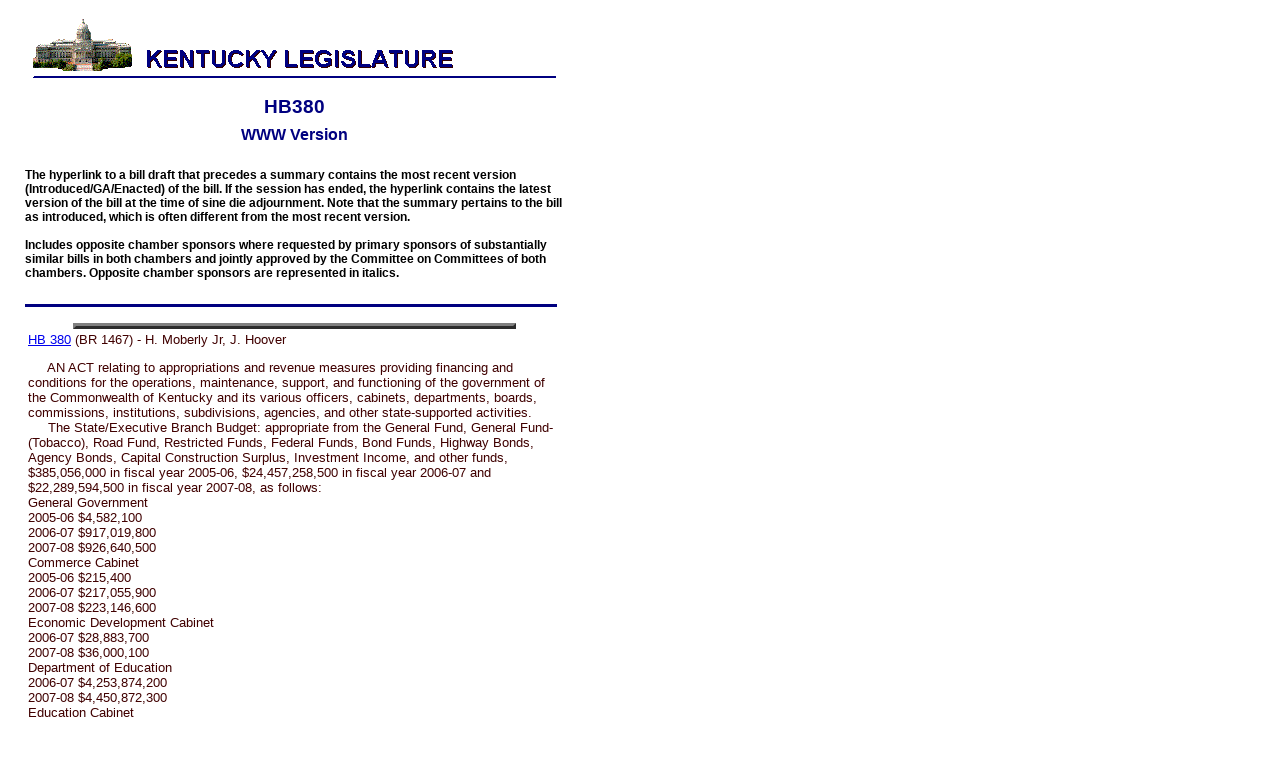

--- FILE ---
content_type: text/html
request_url: https://apps.legislature.ky.gov/record/06rs/HB380.htm
body_size: 115236
content:
<Html>
<Head">
<Title>06RS HB380</Title>
</head>
<BODY bgcolor="white">
<div align="left">
<TABLE BORDER="0" cellpadding="0" cellspacing="8" width="564">
<TR>
<TD width="625" colspan="2">
<IMG SRC="caplogo5.gif" >
</TD>
</TR>
<TR>
<TD width="28">
</TD>
<TD valign="bottom" width="597"><p align="center">
<a name="TopOfPage"><strong>
<span style="font-family: Arial, Verdana, Helvetica; font-size: 14pt;
color: rgb(0,0,128)">HB380</span>
</strong></a></TD>
</TR>
<TR>
<td width="28"></td>
<td valign="top" width="597"><a name="topofpage"><h2 align="center">
<span style="font-family: Arial, Verdana, Helvetica; font-size: 12pt;
color: rgb(0,0,128)">WWW Version</span>
<p align="left">
<span style="color=red;font-family: Arial, Verdana, Helvetica; font-size: 9pt">
<b>The hyperlink to a bill draft that precedes a summary contains the most recent version (Introduced/GA/Enacted) of the bill. If the session has ended, the hyperlink contains the latest version of the bill at the time of sine die adjournment.  Note that the summary pertains to the bill as introduced, which is often different from the most recent version.<BR><BR>Includes opposite chamber sponsors where requested by primary sponsors of substantially similar bills in both chambers and jointly approved by the Committee on Committees of both chambers.  Opposite chamber sponsors are represented in italics.</b></h2> <font size="3"><hr align="left" SIZE="3" width="530" color="#000080">
</span></p>
</a><div align="center"><center><table border="3" cellPadding="2" width="443">
</TR></Table>
<Table><TR><TD>
<span style="font-family: Arial, Verdana, Helvetica; font-size: 10pt;
color: rgb(64,0,0)"><A Href="HB380/bill.doc"><!Tom Burgess>HB 380</A> (BR 1467) - H. Moberly Jr, J. Hoover

<P>&nbsp;&nbsp;&nbsp;&nbsp;&nbsp;AN ACT relating to appropriations and revenue measures providing financing and conditions for the operations, maintenance, support, and functioning of the government of the Commonwealth of Kentucky and its various officers, cabinets, departments, boards, commissions, institutions, subdivisions, agencies, and other state-supported activities.
<BR>&nbsp;&nbsp;&nbsp;&nbsp;	The State/Executive Branch Budget: appropriate from the General Fund, General Fund-(Tobacco), Road Fund, Restricted Funds, Federal Funds, Bond Funds, Highway Bonds, Agency Bonds, Capital Construction Surplus, Investment Income, and other funds, $385,056,000 in fiscal year 2005-06, $24,457,258,500 in fiscal year 2006-07 and $22,289,594,500 in fiscal year 2007-08, as follows:<BR>General Government<BR>2005-06 $4,582,100<BR>2006-07 $917,019,800<BR>2007-08 $926,640,500<BR>Commerce Cabinet<BR>2005-06 $215,400<BR>2006-07 $217,055,900<BR>2007-08 $223,146,600<BR>Economic Development Cabinet<BR>2006-07 $28,883,700<BR>2007-08 $36,000,100<BR>Department of Education<BR>2006-07 $4,253,874,200<BR>2007-08 $4,450,872,300<BR>Education Cabinet<BR>2005-06 $879,600<BR>2006-07 $875,179,900<BR>2007-08 $875,720,900<BR>Environmental and Public Protection Cabinet<BR>2006-07 $622,181,700<BR>2007-08 $630,425,500<BR>Finance and Administration Cabinet<BR>2006-07 $629,936,300<BR>2007-08 $641,358,100<BR>Health and Family Services Cabinet<BR>2005-06 $335,186,100<BR>2006-07 $6,567,409,300<BR>2007-08 $6,755,485,100<BR>Justice and Public Safety Cabinet<BR>2005-06 $1,301,200<BR>2006-07 $800,910,500<BR>2007-08 $823,768,800<BR>Personnel Cabinet<BR>2006-07 $64,906,900<BR>2007-08 $82,821,400<BR>Postsecondary Education<BR>2006-07 $4,539,289,400<BR>2007-08 $4,767,351,700<BR>Transportation Cabinet<BR>2005-06 $42,891,600<BR>2006-07 $2,306,627,900<BR>2007-08 $1,983,913,500<BR>Phase I Tobacco Settlement Funding Program<BR>2006-07 $88,800,000<BR>2007-08 $94,000,000<BR>Funds Transfer to General Fund<BR>2005-06 $59,308,700<BR>2006-07 $104,596,800<BR>2007-08 $64,869,500<BR>Not included in the above appropriation amounts are capital project amounts as follows:<BR>Capital Projects<BR>2006-07 $2,633,983,000<BR>2007-08 $92,090,000<BR>Road Fund<BR>2005-06 $12,805,700<BR>2006-07 $1,214,333,900<BR>2007-08 $1,232,819,400<BR>Highway Bonds<BR>2006-07 $75,000,000<BR>Bond Funds<BR>2006-07 $652,595,000<BR>2007-08 $5,000,000<BR>Agency Bonds<BR>2006-07 $205,132,000;<BR>provide for allocations of the Local Government Economic Development Fund; direct that appropriations for existing line-item capital construction projects expire on June 30, 2006, except under specified conditions; provide a full year of debt service for Bond Funds in 2007-08; permit the lapse of General Fund appropriated debt service under certain conditions; allow funding of capital projects from specified funding sources; direct use of investment income from bond proceeds and the Technology Trust Fund; direct the issuance and use of economic development bonds, highway bonds, and Grant Anticipation Revenue Vehicle  (GARVEE) bonds; provide appropriation and reporting requirements for specified capital projects; provide for the recording, reporting, allotment, and expenditure of appropriated funds; provide for the deposit of Restricted Funds and Federal Funds; prohibit the transfer of funds between budget units unless specifically authorized and upon review and determination by the Interim Joint Committee on Appropriations and Revenue; prohibit the expansion of an appropriation from any fund source over the sum specified until the agency has submitted required documentation to the Interim Joint Committee on Appropriations and Revenue for review and action under KRS 48.630; require the Secretary of the Finance and Administration Cabinet to make decisions concerning questions relating to interpretations of any appropriation; require the Governor's Office for Policy and Management to prepare, within 60 days after adjournment of the 2006 General Assembly, a final budget document based on the proposed State/Executive Branch Budget, the statutory budget memorandum, other Acts that contain appropriation provisions as enacted by the 2006 General Assembly, and other supporting documentation and legislative records as considered by the 2006 General Assembly; provide for construction of budget provisions regarding executive reorganization orders; require the State Budget Director to monitor and report on the financial condition of the Commonwealth pursuant to KRS 48.400; authorize the Secretary of the Finance and Administration Cabinet to establish a formula to prorate certain administrative costs; require Road Fund resources to be utilized to meet the lease-rental payments of the Kentucky Turnpike Authority for Resource Recovery Road projects; direct that funds appropriated to budget units affected by a reorganization order be transferred appropriately if the reorganization executive orders are not confirmed or ratified in an Act of the 2006 Regular Session of the General Assembly; specify that the employer contribution for KERS cannot exceed 7.30% for nonhazardous duty employees, 21.67% for hazardous duty employees, and 24.82% for State Police for the period July 1, 2006, through June 30, 2007, and 8.10% for nonhazardous duty employees, 23.83% for hazardous duty employees, and 27.30% for State Police for the period July 1, 2007, through June 30, 2008; direct the Finance and Administration Cabinet, in conjunction with the Consensus Forecasting Group, to provide a budget planning report by August 15, 2007; direct the Office of State Budget Director to provide estimates relating to the General Fund and Road Fund and loss of revenues effected by tax expenditures; require that all unclaimed lottery prize money for the biennium be transferred to the KEES Reserve account within the Finance and Administration Cabinet; provide for retention of all abandoned property receipts in the General Fund; set the dormancy period for abandoned property at three instead of seven years; require the Treasury Department to sell abandoned property within three years of receipt; credit premium and retaliatory insurance taxes to the General Fund; require the computation of the motor vehicle usage tax at the time of titling or first registration for some motor vehicles; limit the total number of filled permanent positions within the Executive Branch to the number authorized in the Act; provide salary adjustment for state employees ranging from $200 each year to $1,000 each year based on tiered income levels; provide a 2% baseline cost-of-living adjustment for certified and classified local board of education employees and enhanced professional compensation of $20 million in fiscal year 2007-08; provide for identification and filling of positions not funded within the Act; permit in-kind donations of labor and materials for the renovation of the Executive Mansion; provide for a General Fund Budget Reduction Plan, a General Fund Surplus Expenditure Plan, a Road Fund Budget Reduction Plan, and a Road Fund Surplus Expenditure Plan; provide conditions, directives, and mandates for implementation of the budget plan; permit the Attorney General to seek up to $275,000 for the biennium from the Finance and Administration Cabinet as a necessary government expense for expert witness expenses; permit the Office of the Attorney General to contract with outside law firms on a contingency basis; allow the Department of Agriculture to establish restricted agency fund fees concerning the personnel and operations of the Metrology Lab;  permit the Finance and Administration Cabinet to provide an alternative method for governmental legal notices other than in newspapers; continue program flexibility for the use of funds for Professional Development, Extended School Services, Preschool, Textbooks, and Safe Schools; provide additional funds for Learning and Results Services for at least continuation funding of programmatic areas; provide additional funds for equalized growth nickel; provide additional funds for retroactive equalized growth nickel; provide an additional $100,000,000 in offers of assistance to be funded in FB 2006-2008; provide funding for the State Medical Insurance Fund Stabilization Contribution in the Kentucky Teacher's Retirement System; provide supplemental health insurance funding for select retired teachers; require that any transfer of Medicaid Benefits funds for Medicaid Modernization be reviewed by the Interim Joint Committee on Appropriations and Revenue through the interim appropriations increase process pursuant to KRS 48.630; allow the Department for Community Based Services to establish a fee for criminal background checks; provide for replacement of Eastern State Hospital; permit a local board of education to request to assume authority for the management and control of state-operated secondary vocational education and technology center; designate funding available for free civil legal services for indigents and require continuation of jailer mental health screening training; specify projects to be completed under the Biennial Highway Construction Program; provide for school bus transportation for private school students; require that the cross reference benefits for a married couple be provided if both spouses are eligible for coverage under the state health plan; provide statutory amendments concerning alternative minimum calculation of business income tax; permit Road Fund moneys to be used for renovation and construction at public airports and public use airports; expand the availability of home incarceration to Class C and D felons in contract facilities and county jails; repeal prevailing wage statutes; provide an administrative process for offsetting delinquent taxes and liquidated debts and permit the electronic capture of delinquent taxes and liquidated debts; modify sales and use tax provisions concerning recreational vehicles; provide an ad valorem tax exemption for trucks, trailers, and buses used on routes partly within and partly outside Kentucky and permit the payment of alternative annual fee in lieu of registration fees and taxes.<BR>
<Center>
<P><A Href="HB380/bill.doc">HB 380</A> - AMENDMENTS</Center>
<BR>&nbsp;&nbsp;&nbsp;&nbsp;&nbsp;<A Href="HB380/HCS1.doc">HCS</A>/<A Href="http://www.lrc.ky.gov/budget/06RS/E_analysis.htm#E_house">Analysis</A> - Retain the provisions of the original bill with the following changes: The State/Executive Branch Budget: appropriate from the General Fund, General Fund (Tobacco), Road Fund, Restricted Funds, Federal Funds, Bond Funds, Highway Bonds, Agency Bonds, Capital Construction Surplus, Investment Income, and other funds, $389,250,100 in fiscal year 2005-2006, $25,579,589,400 in fiscal year 2006-2007, and $22,522,977,500 in fiscal year 2007-2008, as follows:<BR>General Government<BR>2005-06 $3,758,200<BR>2006-07 $929,333,600<BR>2007-08 $969,473,300<BR>Commerce Cabinet<BR>2005-06 $290,400<BR>2006-07 $219,134,900<BR>2007-08 $230,671,600<BR>Economic Development Cabinet<BR>2006-07 $29,183,700<BR>2007-08 $38,501,100<BR>Department of Education<BR>2006-07 $4,204,416,700<BR>2007-08 $4,530,100,700<BR>Education Cabinet<BR>2005-06 $879,600<BR>2006-07 $877,234,000<BR>2007-08 $880,270,200<BR>Environmental and Public Protection Cabinet<BR>2005-06 $21,000<BR>2006-07 $625,898,600<BR>2007-08 $631,638,300<BR>Finance and Administration Cabinet<BR>2006-07 $637,042,800<BR>2007-08 $638,149,700<BR>Health and Family Services Cabinet<BR>2005-06 $335,186,100<BR>2006-07 $6,572,237,200<BR>2007-08 $6,758,880,100<BR>Justice and Public Safety Cabinet<BR>2005-06 $1,903,200<BR>2006-07 $797,415,000<BR>2007-08 $826,212,100<BR>Personnel Cabinet<BR>2006-07 $62,659,200<BR>2007-08 $80,570,200<BR>Postsecondary Education<BR>2006-07 $4,540,446,500<BR>2007-08 $4,816,557,600<BR>Transportation Cabinet<BR>2005-06 $42,891,600<BR>2006-07 $2,305,487,800<BR>2007-08 $1,983,531,000<BR>Phase I Tobacco Settlement Funding Program<BR>2006-07 $88,800,000<BR>2007-08 $94,000,000<BR>Funds Transfer to the General Fund<BR>2005-06 $57,719,200<BR>2006-07 $115,813,700<BR>2007-08 $72,647,500;<BR>Not included in the above appropriation amounts are capital project amounts as follows:<BR>Capital Projects Total<BR>2005-06 $4,320,000<BR>2006-07 $3,744,099,400<BR>2007-08 $118,421,600<BR>Road Fund Capital Projects<BR>2006-07 $10,285,000<BR>2007-08 $6,795,000<BR>Highway Bonds Capital Projects<BR>2006-07 $75,000,000<BR>Bond Funds<BR>2006-07 $1,254,731,000<BR>Agency Bonds<BR>2006-07 $470,532,000<BR>Budget Reserve Trust Fund<BR>2006-07 $35,000,000<BR>2007-08 $20,000,000<BR>provide $2,180,000 in fiscal year 2006-2007 and $2,297,800 in fiscal year 2007-2008 for the Governor's Scholars Program; provide $500,000 in fiscal year 2006-2007 and $100,000 in fiscal year 2007-2008 for the State Planning Fund; provide language authorizing a study of the Kentucky Employees Retirement System and the Kentucky Teacher's Retirement System; provide $75,000,000 for a pool of projects, the Infrastructure for Economic Development Fund - Non-Coal Producing Counties; provide $50,000,000 for a pool of projects, the Infrastructure for Economic Development Fund - Coal-Producing Counties; provide $28,366,000 in fiscal year 2006-2007 in Bond Funds for various Capital Projects; provide additional General Fund support of $500,000 in fiscal year 2005-2006, $7,939,600 in fiscal year 2006-2007, and $1,580,000 in fiscal year 2007-2008 for various grant projects; provide $18,749,500 in fiscal year 2006-2007 and $15,913,500 in fiscal year 2007-2008 in funding from the LGEDF for various programs and projects for the Kentucky Community Development Office, Kentucky Infrastructure Authority, Read to Achieve Program, School Facilities Construction Commission debt service, Water and Sewer Bond Fund Projects for Coal-Producing Counties debt service from previous budgets, Infrastructure for Economic Development Bond Funds projects for Coal-Producing Counties debt service, Legislative Scholarship Program, Mining Engineering Scholarship Program, and the Flood Control Matching Program; provide $20,800,000 in fiscal year 2006-2007 and $22,464,000 in fiscal year 2007-2008 in funding from the LGEDF Multi-County Fund for Buckhorn Children's Home, 12 Multicounty Regional Industrial Park Authorities, Kentucky Coal Academy Program, Infrastructure for Economic Development Bond Fund projects for Coal-Producing Counties debt service, Flood Control Matching Program, Tourism Marketing, Drug Courts, Energy Research Development, School Technology, Clean Water Act Section 404 Primacy Program, and Operation Unite; provide $17,500,000 in fiscal year 2006-2007 in Bond Funds for the Kentucky River Water Storage Dams 9 & 10 project; provide $5,000,000 in fiscal year 2006-2007 in Agency Bond Funds for the Kentucky River Lock 3 Renovation project; provide $2,000,000 in each year of the biennium to continue the current staffing level in the Office of the Attorney General; provide $783,700 in fiscal year 2006-2007 and $1,086,500 in fiscal year 2007-2008 for personnel and operating costs in the offices of the Commonwealth's Attorneys; provide $625,400 in fiscal year 2006-2007 and $1,038,400 in fiscal year 2007-2008 for personnel and operating costs in the offices of the County Attorneys; restore a proposed funds transfer from the Commercial Mobile Radio Systems (CMRS) fund of $351,400 in fiscal year 2005-2006; require the state Office of Homeland Security to provide the Interim Committee on Appropriations and Revenue a monthly report regarding the approved and not approved application for grants; require all local and state entities to notify the Office of Homeland Security of all Homeland Security Grants received throughout the year; put aside $6,000,000 in Homeland Security funding to assist enhancing landline 911 services to counties where service is currently not deployed; put aside over $11,000,000 in Homeland Security funding to establish a priority listing of local and state applicants that should be considered for funding if their grants qualify under the federal guidelines; delete a Part V, Funds Transfer, of $1,756,100 from the Department of Veterans' Affairs to the General Fund and allocate these funds in fiscal year 2005-2006 to support a Federal Funds match to expand the Alzheimer's/General Care Unit at the Western Kentucky Veterans' Center; fund the Northeast Cemetery Greenup County and the Southeast Kentucky Cemetery in Leslie County; identify General Fund dollars of $27,000,000 representing Partial Phase II Litigation proceeds that were appropriated in fiscal year 2005-2006 and include language that these funds shall not lapse; provide an additional $6,000,000 that represents the restoration of funds, resulting from the Master Settlement Agreement appropriation adjustment resulting from the reduced Consensus Forecasting Group estimates in fiscal year 2005-2006 and direct that these funds should not lapse; provide additional General Fund dollars of $500,000 in each fiscal year for operations of the Patton Museum located at Fort Knox, Kentucky; provide Bond Funds dollars in fiscal year 2006-2007 and fiscal year 2007-2008 in the amount of $5,000,000 for the acquisition of land for the Wendell H. Ford Regional Training Center; require the Kentucky Army National Guard to seek federal funding and work with the Transportation Cabinet to complete a road to the Morehead/Rowan County Airport; add General Fund dollars of $150,000 in each fiscal year to fund vacant positions in the Commission on Human Rights; add General Fund dollars of $495,000 in each fiscal year to support the Local Agricultural County Fair Program; provide in the Capital Budget, General Fund dollars of $1,650,000 in fiscal year 2007-2008, for the Fuels/Pesticide Testing Laboratory Capital Projects; provide additional General Fund dollars of $1,053,300 in fiscal year 2007-2008, for the operation of the Fuels/Pesticide Testing program; provide Bond Funds of $5,000,000 for the Animal Shelter program with 7 year bonds; add General Fund dollars of $950,000 in each fiscal year for the Auditor's Office to cover personnel and operating expenditures; provide for guaranteed payment of financial audits deemed necessary by the Auditor of Public Accounts; ensure that the Auditor of Public Accounts receives full restitution from the Personnel Cabinet; allow the Auditor of Public Accounts to compensate employees through the conversion of compensatory time to sick time for time accumulated over 240 hours based on budgetary constraints; allow the Secretary of the Finance and Administration Cabinet to assess a fee on state agencies for the operations of the Personnel Board as most other internal service agencies are funded; provide Restricted Funds of $754,500 in fiscal year 2006-2007 and $767,100 in fiscal year 2007-2008 for the operations of the Personnel Board; restore Restricted Funds of $475,600 in fiscal year 2006-2007 and $628,800 in fiscal year 2007-2008 for the operations of the Kentucky Retirement Systems; require the Kentucky Retirement Systems to pay for the "Family Supplement" for health insurance for those retirees under 65 with family or couple coverage through the State Health Insurance Plan for Plan Year 2007; increase the employer contribution factor in the state employees retirement system and the State Police Retirement System each year of the biennium; include $50,000,000 in Bond Funds to provide modern workstations, stationary or portable computers for public K-12 schools to support advanced instructional activities including on-line learning and Internet 2 instructional activities; include $8,900,000 in Bond Funds for a high-speed education telecommunications network that supports a set of seamless P-16 management, instructional, and research applications; include $10,000,000 in Bond Funds for a functionally robust and modern system to ensure the efficient collection and management of student information, including a unique student identifier, at the school, district, and state levels; include $15,000,000 for a Web-based, on-line testing program that provides a quicker return of test results, student accountability, and assessment integration into teaching and learning situations on a real-time basis; include $3,250,000 for a knowledge management portal that will provide K-12 public educators with intuitive access to indexed, aligned, and well-organized Web-based instructional resources such as units of study that connect curriculum, instruction, and assessment with other data generated by schools and the Kentucky Department of Education; include $1,500,000 in Bond Funds for the Rockcastle County Vocational and Technical Center; add General Fund support of $3,997,700 in each fiscal year for the Preschool Program to provide preschool services to children up to 200% of the federal poverty level; add General Fund support of $600,000 in each fiscal year for the Community Education Program; add General Fund support of $500,000 in fiscal year 2006-2007 and $1,000,000 in fiscal year 2007-2008 for the State Agency Children Program; add General Fund support of $500,000 in each fiscal year for the Safe Schools Program; add General Fund support in fiscal year 2006-2007 for the SEEK program to support required salary increases; delete the requirement for an extra professional development day for teachers; add General Fund support of $24,000,000 in fiscal year 2007-2008 for a 1% salary increase for local district certified staff; add General Fund support of $72,000,000 in fiscal year 2007-2008 for a salary equity pool for local district certified staff; add General Fund support of $27,000,000 in fiscal year 2007-2008 for salary increases for local district classified staff; add General Fund support of $26,600,000 in fiscal year 2007-2008 for a 1% increase in the per pupil SEEK base; add General Fund support of $34,000,000 in fiscal year 2007-2008 to fund provisions of HB 5 relating to the kindergarten program; add $50,000,000 in Bond Funds for school construction; add General Fund support of $5,000,000 in fiscal year 2007-2008 for the Urgent Need School Trust Fund; add General Fund support in the amount of $20,000,000 for supplemental contributions to the pension fund; provide $15,707,000 in Bond Funds for the Replace Master Control and Production Infrastructure Project for Kentucky Educational Television; provide $8,055,000 in Bond Funds for the Expansion of the Libraries and Archives Building in Frankfort; include language regarding Salary Range Increase for Engineering Positions; restore funding to the Environmental Stewardship program by increasing General Fund appropriation by $4,000,000 in fiscal year 2006-2007 and $3,000,000 in fiscal year 2007-2008; provide $200,000 in fiscal year 2006-2007 to support mapping, dredging and cleanup of Canoe Creek in Henderson County; provide additional personnel to the Office of Insurance; fund the Small Business Health Insurance Subsidy (ICARE) program; provide additional funding of $952,000 in each year of the biennium to support mine safety, education, and training; provide General Fund support totaling $3,400,000 each fiscal year, for the Affordable Housing Trust Fund; provide additional General Fund support of $665,400 in fiscal year 2006-2007 and $697,700 in fiscal year 2007-2008 to enhance Revenue collection efforts through additional staff and operating expenses for the Office of Legal Services; provide $13,600,000 in Bond Funds in fiscal year 2006-2007 to complete the renovations at the State Office Building; provide $13,000,000 in Bond Funds and $16,166,000 in Federal Funds in fiscal year 2006-2007 for the Kentucky Emergency Warning System; provide General Fund of $8,907,400 in fiscal year 2006-2007 and $9,371,200 in fiscal year 2007-2008 to enhance Revenue collection efforts; provide $23,250,000 in Bond Funds in fiscal year 2006-2007 to implement a comprehensive tax system; allow the Secretary of the Finance and Administration to share a portion of the fee for collection debt with the agency they have collected the funds for; require licensing agencies to provide information on licensees and provide for a process that would preclude a licensee from renewing his/her license if the individual has delinquent debt owed to the Commonwealth; provide additional General Fund support of $750,000 in fiscal year 2006-2007 and $1,250,000 in fiscal year 2007-2008 for the PVAs; direct the Cabinet for Health and Family Services to fill all federally funded positions; provide $50,000 each fiscal year to support the Telehealth and eHealth boards; provide $50,000 each fiscal year to replace reduced First Step funds; provide $935,000,000 additional funds to Medicaid Benefits over the biennium; provide over $105,000,000 in each fiscal year to continue the Kentucky Children's Health Insurance Program (KCHIP) for 50,000 children; provide an additional $6,200,000 in fiscal year 2006-2007 and $21,300,000 in fiscal year 2007-2008 for 200 additional (100 each fiscal year) Supports for Community Living slots; increase ambulance reimbursement rates; direct that Disproportionate Share Hospital (DSH) Payments must equal the federal maximum which currently equals $197,000,000; support the continuation of Medicaid Modernization, including reasonable cost containment; continue enhanced hospital reimbursement rates; expand Adult Day Care services; expand school-based health services; expand Model II Waiver services for ventilator-dependent patients; expand the Breast and Cervical Cancer Treatment program; provide $12,000,000 in fiscal year 2006-2007 and $18,500,000 in fiscal year 2007-2008 for inflation in community services and increased admissions for acute care services; provide DSH funding totaling $34,600,000 in each fiscal year; fund a children's mental health initiative in Northern Kentucky; expand existing Crisis Stabilization services; increase the flat dollar amount of the annual increment to be given state employees; reduce the employer health insurance premium by 12% effective July 1, 2006; provide additional General Fund dollars of $300,000 each fiscal year for the quasi-governmental agencies for increased health insurance costs; require, rather than permit, payment of up to $275,000 over the biennium from the Finance and Administration Cabinet to the Attorney General for justified expert witness expenses in state hearings and lawsuits; require the Transportation Cabinet to review the costs of distributing child victims' license plates and require excess revenue derived from their sale to be transferred to the Child Victims' Trust Fund annually; permit the Attorney General to contract with outside law firms to perform legal services for the state and to recover the reasonable costs of litigation; permit the Attorney General to make appropriations and allotment revisions based upon the availability of funds for the Office of the Attorney General; provide funding for the Governor's Scholars Program; provide funding to the Kentucky Commission on Military Affairs to support Kentucky's efforts regarding the Base Realignment and Closure process and the Patton Museum at Fort Knox; require the Kentucky National Guard to accept any available federal funding to construct a road to the Morehead/Rowan County Airport; provide funding to the Governor's Office for Local Development for the Allen County School Intermediate Center, the Allen County Youth Inc. and girls softball facilities,  the River Park Center in Owensboro, 12 multicounty regional industrial park authorities, the Richmond Arts Council, the Knott County Art Center, the Chase Municipal Law Center, the Gateway Regional Center for the Arts, and Renaissance on Main; provide funding from the Local Government Economic Development Fund, Multi-County Fund, to the Kentucky Community and Technical College System for curriculum and training programs at the Kentucky Coal Academy and for 12 multicounty regional industrial park authorities for ongoing marketing, maintenance, and insurance needs; provide funding for the Department of Agriculture for capital improvement grants to the Local Agricultural Fair Program and for debt service on new bonds; require state agencies to make full restitution to the State Auditor for outstanding billed fees, or if an agency's funds are insufficient to make restitution, then payment as a necessary government expense is required; permit the State Auditor to suspend payment of blocks of compensatory time to state auditors and instead allow those blocks to be converted to sick leave; reallocate funds for a water and sewer project in Knott County to a water line improvement project in the City of Hindman; require an annual pro rata assessment from each Executive Branch agency, based on the number of full-time positions in each, to cover the operating costs of the Personnel Board; permit an additional special assessment for Personnel Board operating costs if approved by the State Budget Director and Secretary of the Finance and Administration Cabinet; permit a local school district to accumulate credit, subject to the availability of funds, for its unused state Offers of Assistance allocation for up to eight years; permit local school districts to make their complete annual financial statement available to the public by means of newspaper publication, posting on the Internet, or by printed copy at the main branch of a public library within the district; require that funds realized from the sale of surplus property at the Kentucky School for the Blind and the Kentucky School for the Deaf be deposited into a restricted account that cannot be spent without legislative appropriation; permit the Commissioner of Education to transfer available funds between the Professional Growth Fund and the Professional Development Leadership Mentor Fund as needed to satisfy the demand and need to support respective teacher programs; require that supplemental funding distribution include Category II and III vocational education programs in districts established after 2001 with state assistance if approved by the Commissioner of Education; allocate funds in fiscal year 2007-2008 for the Partnership for School Success Program; permit, through December 31, 2006, local school districts who have not levied certain utility taxes to levy the tax or increase the tax rate to the permissible maximum, which shall not be subject to recall; specify the distribution formula for the $5,000,000 appropriation for enhancing education technology in local school districts in coal-producing counties; provide no funds for gubernatorial transition expenses; allocate $3,900,000 each fiscal year to the Affordable Housing Trust Fund; specify that if funds in the Capital Construction Contingency Fund and the Emergency, Repair, Maintenance, and Replacement Fund, then expenditures from those funds must be paid from the General Fund Surplus Account or the Budget Reserve Trust Fund Account; require the Commonwealth Office of Technology to report semiannually to the Interim Joint Committee on Appropriations and Revenue on the status of sole-source contracts and contract employees; authorize the return of all or a portion of a debt or improper payment recovered by the Department of Revenue to the agency certifying it or to the Court of Justice for other allocation; prohibit renewal of a state professional, occupational, or business license held by a person who owes delinquent state taxes; delete funding for the Louisville Arena; delete funding for additional site infrastructure improvements to the Kentucky Capitol Complex; create the Eastern State Hospital Commission to make recommendations for the use and disposition of the hospital facilities and real estate to the Governor, the Legislative Research Commission, and the Lexington-Fayette Urban County Government by October 1, 2006; require the Department for Medicaid Services to provide the full state match of the Medicaid eligibility determination contract with the Department for Community Based Services in each year of the fiscal biennium; require the Cabinet for Health and Family Services to pay the maximum Disproportionate Share Hospital payments established by federal law in each year of the biennium; require the Department for Medicaid Services to provide the full state match for preventive health services for Medicaid recipients through local health departments as it does for other providers, and continue Medicaid preventive services through local and district health departments at least at the current level of effort; continue the requirement for quarterly reporting of the impact of Medicaid cost-containment measures; expand the medical component of Adult Day Care and school-based health services in each fiscal year of the biennium; continue Medicaid ambulance fees at the reimbursement level set by the 2005 General Assembly; expand Model II waiver services to 40 additional ventilator-dependent patients in each fiscal year; expand the Breast and Cervical Cancer Treatment Services Program in each fiscal year; carry forward General Fund moneys totaling $3,264,500 in fiscal year 2005-2006 and $2,387,300 in fiscal year 2006-2007 to support Medicaid Benefits expenditures in fiscal years 2006-2007 and 2007-2008 and redirect Medicaid General Fund moneys to other areas within the Cabinet for Health and Family Services; set the hospital provider tax at the fiscal year 2005-2006 level in fiscal years 2006-2007 and 2007-2008; require the Cabinet for Health and Family Services to continue to maintain hospital rate enhancements, and to use excess tax receipts paid above $180,000,000 for additional hospital rate enhancements in fiscal years 2006-2007 and 2007-2008; ensure that Supports for Community Living (SCL) Waiver funds are utilized only for direct services to SCL recipients; authorize the Cabinet for Health and Family Services to solicit proposals for an outside entity or entities to construct and lease a replacement facility for Eastern State Hospital; notwithstand the 60 days prior to the next legislative session notice requirement for any changes to Central State ICF MR/DD until July 1, 2008; require that notice will still be given to residents and families or guardians, but not 60 days prior to the next legislative session; allow the Cabinet for Health and Family Services to solicit RFPs by July 1, 2007, to solicit proposals for an entity or entities to construct eight bed ICF MR/DD units on the campus of Hazelwood ICF MR/DD, and dedicate savings generated from this initiative to the establishment of a psychiatric physical health clinic and psychiatric dental clinic on the campus of Hazelwood ICF MR/DD; establish crisis stabilization mental health services to be provided through regional MH/MR Boards in each fiscal year including $100,000 in each fiscal year for mental inquest patients served by Hardin Memorial Hospital; provide $250,000 in each fiscal year to establish the Wellsprings David Block Crisis Stabilization Unit in Louisville, Kentucky to provide mental health crisis stabilization services; increase funding for the Acquired Brain Injury Program by $1,000,000 each year and serve an additional 625 eligibles; allow the Cabinet for Health and Family Services to lease any eight bed ICF MR/DD units established on the Hazelwood ICF MR/DD campus, and also any replacement facility for Eastern State Hospital; provide $200,000 each fiscal year for an Aging Caregivers One-Stop Shop to provide caregivers with information, consultation, and assistance with choices and planning for long-term supports for individuals with mental retardation and developmental disabilities; require that, following the voluntary or involuntary closure of a health facility, the beds, equipment, and services provided by the closed facility be reserved for applications to reestablish the same services, in whole or in part, in the same county as the closed facility; require the Cabinet for Health and Family Services to provide new laptop or desktop computers and digital cameras and printers for each protection and permanency staff and a printer for each investigative team in each local office to assist in documenting abuse investigations; increase foster parent, adoption assistance, and private child care provider reimbursement rates by $3 per day in fiscal year 2006-2007 and by $2 in fiscal year 2007-2008; ensure that local health departments, like other providers, are authorized to bill for all services they provide; ensure that state matching funds for preventive services provided by local and district health departments are included in the Medicaid Benefits appropriation the same as it is for all other providers; partially offset for local and district health department the increase in the employer part of the health insurance premiums and increase in retirement contributions required by the budget; ensure that the base funding included in the Department for Public Health's budget is expended for the Kentucky AIDS Drug Assistance Program, the Diabetes Services Program, and the Diabetes Research Board; identify specific funding to develop a demonstration project focused on outcomes that will improve the health of Medicaid eligibles with diabetes and reduce expenditures; provide a $5,000,000 Bond Pool to assist local and district Public Health Departments with infrastructure projects that are needed to continue services; provide for additional operational costs for the Poison Control Center; ensure that each Regional Children's Advocacy Center receives base funding and has access to at least a qualified half-time forensic interviewer; recognize the increased demand for services and the inflationary increase in operational cost that have not been included in the allocations to regional Rape Crisis Centers since 1999; recognize the Department for Human Support Services' responsibility to assist domestic violence statewide programs through a grant  to each region to continue to serve current needs and increased operational cost; fund the establishment of a domestic violence shelter program in Richmond; appropriate General Fund moneys to the Department for Human Support Services to supplement General Fund appropriations to the Department for Education and Restricted Funds appropriations to the Department for Human Support Services to reinstate funding for Family Resource and Youth Service Centers to the original level and to provide centers in 54 additional current schools that now qualify for a center; establish a program to assist grandparents raising grandchildren to include grants or vouchers to provide child clothing, respite assistance, educational supplies or assistance, required legal services, medical and dental services, and other expenses for the child that the Cabinet for Health and Family Services authorizes; supplement base funding to expand Aging Services programs; permit various direct service units in the Department for Human Support Services to establish and fill all positions that are 100 percent federally funded for salary and fringe benefits; appropriate $1,000,000 each fiscal year for foster youth transitional assistance to provide grants or vouchers to current or former foster youth ages 18 through 23; provide funding in each fiscal year for the Survivors II Program in Fayette County and prohibit shifting of other Prevention Council funding for  that purpose; provide funding in each fiscal year for the Gateway Juvenile Diversion Center and the Mary Kendall Homes; provide funding for a $3,100 annual training incentive for state police dispatchers; limit the use of appropriations from the state group health insurance fund for a group health insurance dependent subsidy to full-time employees of quasi-governmental employers; require quasi-governmental employers to certify that dependent subsidy funds are not being used to fund benefits for other than full-time employees; provide $1,500,000 in fiscal year 2007-2008 for Area Health Education Centers administered by the University of Louisville; provide $4,000,000 in each fiscal year for the Kentucky Coal Counties Scholarship Fund for postsecondary education student from coal-producing counties; provide funding to the Council on Postsecondary Education for the Regional Stewardship Funding Program to be allocated among infrastructure, regional grants, and stewardship initiatives; provide $5,000,000 in each fiscal year to the Kentucky Higher Education Assistance Authority for need-based scholarships for postsecondary education students from coal-producing counties; provide funding to Morehead State University for equipment and infrastructure in each fiscal year, a child care facility at West Liberty Technical Center in fiscal year 2007-2008, and the joint development, with Northern Kentucky University, of a Business Continuity Model to ensure the preservation of essential operations when faced with a natural disaster, terrorist incident, or other unforeseen disruption in fiscal year 2006-2007; provide funding to Murray State University for renovation of the Butler County Campus facility; provide funding to the University of Kentucky for the operation of the West Liberty Technical Center; provide funding to the Kentucky Community and Technical College System for health care coverage for KCTCS employee enrolled in the University of Kentucky personnel system, for the operation of the Lancaster Campus of the Bluegrass Community and Technical College System, and planning and design of the Carrollton Campus of Jefferson Community and Technical College; reauthorize coal severance tax projects approved by the 2005 General Assembly up to the total amount of receipts allocated to the single county account at the end of fiscal year 2005-2006; authorize coal severance tax projects and authorize bond-funded projects of $50,000,000 from the Infrastructure for Economic Development Fund for Coal Producing counties and $75,000,000 from the Infrastructure for Economic Development Fund for Non-Coal Producing Counties; direct the Finance Cabinet to review practices to reduce energy costs; direct the Finance Cabinet to review the use of cellular telephones and other electronic communication devices; require the Finance Cabinet to review all printing costs and direct state agencies to use electronic technology to provide public access to information; instruct all state agencies to monitor travel costs and require the Finance Secretary to review all out-of-state travel requests; designate the Kentucky Wine and Vine Fest of Nicholasville the official state wine festival; amend KRS 154.12-278 to change the name of the Economic Development Cabinet's Department of Innovation and Commercialization for a Knowledge Based Economy to the Department of Commercialization and Innovation; establish the Department of Commercialization and Innovation as a separate budget unit, to be independent of any other Cabinet subdivision; provide for specific grant funding requirements for grants awarded to Kentucky Innovation and Commercialization Centers; amend other statutes to conform; create new sections of KRS Chapter 131 to prohibit the renewal of a state professional, occupational, or business license if the license holder is delinquent in the payment of state taxes; create a new section of KRS 42.450 to 42.495 to prohibit the expenditure of Local Government Economic Development Fund Single County Account funds allocated to coal-producing counties unless specifically authorized by the General Assembly in an line-item appropriation.<BR><BR>&nbsp;&nbsp;&nbsp;&nbsp;&nbsp;<A Href="HB380/HFA1.doc">HFA (1</A>, J. Lee) - Increase private child care providers rates by $2 per day in FY 2006-07 and by an additional $2 per day in FY 2007-08; create an incentive pool for private child care providers to serve hard to place youth.<BR><BR>&nbsp;&nbsp;&nbsp;&nbsp;&nbsp;<A Href="HB380/HFA2.doc">HFA (2</A>, K. Bratcher) - Require the Louisville Arena Authority, Inc. to be an entity attached to Louisville Metro Government, subjecting it to procurement and ethics restrictions; require the Authority to consider alternative site studies and to select the site for the arena.<BR><BR>&nbsp;&nbsp;&nbsp;&nbsp;&nbsp;<A Href="HB380/HFA3.doc">HFA (3</A>, B. DeWeese) - Provide site specific language for location of a sports arena.  <BR><BR>&nbsp;&nbsp;&nbsp;&nbsp;&nbsp;<A Href="HB380/HFA4.doc">HFA (4</A>, B. DeWeese) - Require that the Louisville Arena Authority be established under the Louisville/Jefferson County Metro Government and require the members' compliance with local government's procurement and ethics code; require the Authority to consider other arena site studies and choose the Arena's eventual location in Louisville.<BR><BR>&nbsp;&nbsp;&nbsp;&nbsp;&nbsp;<A Href="HB380/HFA5.doc">HFA (5</A>, T. Couch) - Revise allocation of coal severance funds in Leslie County.<BR><BR>&nbsp;&nbsp;&nbsp;&nbsp;&nbsp;<A Href="HB380/HFA6.doc">HFA (6</A>, B. Farmer) - Exempt certain corporations from the alternative minimum calculation of corporate income tax based on income.<BR><BR>&nbsp;&nbsp;&nbsp;&nbsp;&nbsp;<A Href="HB380/HFA7.doc">HFA (7</A>, P. Marcotte) - Change purpose of project from design to construct and scope of project from $1,000,000 to $26,607,000.<BR><BR>&nbsp;&nbsp;&nbsp;&nbsp;&nbsp;<A Href="HB380/HFA8.doc">HFA (8</A>, J. Hoover) - Change the LRC's ability to evaluate Economic Development initiatives.<BR><BR>&nbsp;&nbsp;&nbsp;&nbsp;&nbsp;<A Href="HB380/HFA9.doc">HFA (9</A>, B. DeWeese) - Remove site specific language from discussion of the Louisville arena. <BR><BR>&nbsp;&nbsp;&nbsp;&nbsp;&nbsp;<A Href="HB380/HFA10.doc">HFA (10</A>, J. Fischer) - Provide funding for school projects through cost reductions due to repeal of the prevailing wage law.<BR><BR>&nbsp;&nbsp;&nbsp;&nbsp;&nbsp;<A Href="HB380/HFA11.doc">HFA (11</A>, H. Moberly Jr) - Make technical corrections; amend Homeland Security project list; amend projects funded under the Governor's Office of Local Development; add language regarding use of new money for the Auditor of Public Accounts; amend language relating to the teacher's retirement system; amend language relating to infrastructure funding for performing arts centers; add language relating to the levy of taxes by school districts; amend language relating to local school district certified and classified employee pay policy; increase funding for diabetes services in FY 2007-2008; move funding for the Lancaster Campus from KCTCS to Eastern Kentucky University; authorize equine hospital construction for Morehead State; increase funding for LCC Winchester Facility; increase funding for Ashland CTC; provide funding for Madisonville Postsecondary Education Center; amend coal severance projects and water projects; exempt small wineries from the tax imposed by KRS 243.884.<BR><BR>&nbsp;&nbsp;&nbsp;&nbsp;&nbsp;<A Href="HB380/HFA12.doc">HFA (12</A>, J. Barrows) - Delete line item projects in the Infrastructure for Economic Development Fund for Non-Coal Producing Counties.<BR><BR>&nbsp;&nbsp;&nbsp;&nbsp;&nbsp;<A Href="HB380/HFA13.doc">HFA (13</A>, J. Barrows) - Adjust projects in the Infrastructure for Economic Development Fund for Non-Coal Producing Counties project list.<BR><BR>&nbsp;&nbsp;&nbsp;&nbsp;&nbsp;<A Href="HB380/SCS1.doc">SCS</A>/<A Href="http://www.lrc.ky.gov/budget/06RS/E_analysis.htm#E_senate">Analysis</A> - Retain the provisions of the bill as passed by the House with the following changes: The State/Executive Branch Budget: appropriate from the General Fund, General Fund (Tobacco), Road Fund, Restricted Funds, Federal Funds, Bond Funds, Highway Bonds, Agency Bonds, Capital Construction Surplus, Investment Income, and other funds, $386,169,400 in fiscal year 2005-2006, $25,987,036,500 in fiscal year 2006-2007, and $22,517,886,800 in fiscal year 2007-2008, as follows:<BR>General Government<BR>2005-06 $1,502,100<BR>2006-07 $920,959,800<BR>2007-08 $964,213,000<BR>Commerce Cabinet<BR>2005-06 $340,400<BR>2006-07 $218,669,300<BR>2007-08 $227,921,400<BR>Economic Development Cabinet<BR>2006-07 $28,883,700<BR>2007-08 $36,669,100<BR>Department of Education<BR>2006-07 $4,201,403,800<BR>2007-08 $4,524,369,300<BR>Education Cabinet<BR>2005-06 $5,000<BR>2006-07 $876,693,800<BR>2007-08 $879,419,200<BR>Environmental and Public Protection Cabinet<BR>2005-06 $21,000<BR>2006-07 $625,432,500<BR>2007-08 $631,993,300<BR>Finance and Administration Cabinet<BR>2006-07 $637,493,600<BR>2007-08 $645,715,100<BR>Health and Family Services Cabinet<BR>2005-06 $335,186,100<BR>2006-07 $6,551,168,000<BR>2007-08 $6,755,731,500<BR>Justice and Public Safety Cabinet<BR>2005-06 $1,903,200<BR>2006-07 $798,815,000<BR>2007-08 $827,581,100<BR>Personnel Cabinet<BR>2006-07 $62,659,200<BR>2007-08 $80,570,200<BR>Postsecondary Education<BR>2006-07 $4,535,615,700<BR>2007-08 $4,796,640,100<BR>Transportation Cabinet<BR>2005-06 $42,891,600<BR>2006-07 $2,980,068,700<BR>2007-08 $2,005,111,900<BR>Phase I Tobacco Settlement Funding Program<BR>2006-07 $88,800,000<BR>2007-08 $94,000,000<BR>Funds Transfer to the General Fund<BR>2005-06 $58,883,500<BR>2006-07 $117,295,900<BR>2007-08 $78,716,800;<BR>Not included in the above appropriation amounts are capital project amounts as follows:<BR>Capital Projects Total<BR>2005-06 $4,320,000<BR>2006-07 $3,514,173,400<BR>2007-08 $120,921,600<BR>Road Fund Capital Projects<BR>2006-07 $10,285,000<BR>2007-08 $6,795,000<BR>Highway Bonds Capital Projects<BR>2006-07 $740,000,000<BR>Bond Funds<BR>2006-07 $1,189,683,000<BR>Agency Bonds<BR>2006-07 $229,457,000<BR>Budget Reserve Trust Fund<BR>2006-07 $35,000,000<BR>2007-08 $20,000,000<BR>provides $2,180,000 in fiscal year 2006-2007 and $2,297,800 in fiscal year 2007-2008 for the Governor's Scholars Program; provide $250,000 in each fiscal year for the State Planning Fund; provide an additional $75 million for a pool of projects, primarily water and sewer projects and other infrastructure projects; the Infrastructure for Economic Development Fund - Non-Coal Producing Counties (B); provide an additional $50 million for a pool of projects, primarily water and sewer projects and other infrastructure projects; the Infrastructure for Economic Development Fund - Coal Producing Counties (B); provide $5,000,000 in fiscal year 2006-2007 in Bond Funds for the Owenton/Owen County Natural Gas Line Project and $4,500,000 in fiscal year 2006-2007 for the Warren County Transpark - Rail Spur Capital Projects; provide General Fund support of $2,275,000 in fiscal year 2006-2007 and $500,000 in fiscal year 2007-2008 for various grant projects; provide $1,024,300 in each fiscal year for the Osteopathic Scholarship Fund, $1,000,000 in each fiscal year for the Trover Clinic, and $1,000,000 in fiscal year 2007-2008 for the Pharmacy Scholarship Fund from Coal Severance receipts; provide $14,749,500 in fiscal year 2006-2007 and $17,113,500 in fiscal year 2007-2008 from the Local Government Economic Development Fund (LGEDF) for the Kentucky Community Development Office, Kentucky Infrastructure Authority, Read to Achieve Program, School Facilities Construction Commission debt service, Water and Sewer Bond Fund projects for Coal-Producing Counties debt service funded in the current biennial budget, Infrastructure for Economic Development Fund for Coal-Producing Counties (A) Bond Funds projects debt service in this budget, Mining Engineering Scholarship Program, Mathematics Achievement Program, and the Flood Control Matching Program; provide $21,300,000 in fiscal year 2006-2007 and $27,620,000 in fiscal year 2007-2008 from the LGEDF Multi-County Fund for Buckhorn Children's Home, 12 Multi-County Regional Industrial Park Authorities, Infrastructure for Economic Development Bond Fund projects for Coal-Producing Counties debt service in the current biennial budget, Infrastructure for Economic Development Fund for Coal Producing Counties (A) debt service in this budget, Economic Development Fund for Coal Producing Counties (B) debt service in this budget, Flood Control Matching Program, Tourism Marketing, Drug Courts, Energy Research Development, School Technology, Clean Water Act Section 404 Primacy Program, Kentucky Geological Survey, and Operation UNITE; provide Restricted Funds of $754,500 in fiscal year 2006-2007 and $767,100 in fiscal year 2007-2008 for the operations of the Personnel Board; retain Restricted Funds of $475,600 in fiscal year 2006-2007 and $628,800 in fiscal year 2007-2008 for the operations of the Kentucky Retirement Systems; include language requiring the Kentucky Employees Retirement Systems to pay for the "Family Supplement" for health insurance for those retirees under 65 with family or couple coverage through the State Health Insurance Plan for Plan Year 2007. increase the employer contribution factor for the Kentucky Employees Retirement System and the State Police Retirement System each year of the biennium; provide General Fund support totaling $350,000 in each year and Road Fund support of $350,000 in each year to support the Homeland Security administrative operations; require Homeland Security to consult with Local Area Development Districts and local government entities while reviewing applications and add language requiring the agency to place special emphasis on applications that assist First Responders; provide General Fund support totaling $200,000 in each year to support continued maintenance of the grounds and equipment in the Cemeteries Branch of the Department of Veterans' Affairs and provide funding to support the Northeast Cemetery in Greenup County and the Southeast Kentucky Cemetery in Leslie County; stipulate that General Fund support of $27 million representing Partial Phase II Litigation proceeds appropriated in fiscal year 2005-2006 shall not lapse; provide additional General Fund support of $500,000 in each fiscal year to support the Military Family Assistance Fund; provide additional General Fund support of $200,000 in each fiscal year to support the Burial Honors Program to nonprofit volunteer organizations to provide support and decorum for military funeral honors; provide Bond Funds of $4,500,000 in fiscal year 2006-2007 to acquire land for the Wendell H. Ford Regional Training Center; provide General Fund support of $1,650,000 in fiscal year 2007-2008 for the Fuels/Pesticide Testing Laboratory and additional General Fund support of $1,053,300 in fiscal year 2007-2008 is provided for the operation of the Fuels/Pesticide Testing Program; provide Capital Construction Surplus funds of $115,000 in fiscal year 2006-2007 to purchase a Forage Testing Van and $175,000 in fiscal year 2006-2007 to purchase a Large Scale Test Truck; prohibit state agencies from entering into contracts with nongovernmental entities for an audit unless the Auditor of Public Accounts has declined in writing to perform the audit; provide debt service in fiscal year 2007-2008 to support a new $60 million Parks Development Pool; provide $60,000 in fiscal year 2006-2007 to move the Nicholas Hildreth School to Blue Licks State Park; provide an additional $50,000 in fiscal year 2005-2006 in General Fund support for the City of Hodgenville to support the Abraham Lincoln Bicentennial celebration; provide General Fund support of $2 million in each year of the biennium for the Abraham Lincoln Bicentennial Commission; move the Department of Commercialization and Innovation within the Cabinet for Economic Development back to the Office of the Secretary and remove it as a new appropriation unit within the Cabinet; provide a full year of debt service in fiscal year 2007-2008 to support  $17.5 million in Bond Funds for the Economic Development Bond Pool; allow the Cabinet to extend an additional $1.;5 million in training grants during the 2006-2008 biennium for the Bluegrass State Skills Corporation; allow $4.2 million of the Kentucky High Tech Investment Pool funds to be used for a grant to administer the ConnectKentucky Program; provide $16,100,000 in bond funds for a high-speed education telecommunications network that supports a set of seamless P-16 management, instructional, and research applications; include $15 million for a Web-based, online testing program that provide a quicker return of test results, student accountability, and assessment integration into teaching and learning situations on a real-time basis; include $6,250,000 for a knowledge management portal that will provide K-12 public educators with intuitive access to indexed, aligned, and well-organized Web-based instructional resources such as units of study that connect curriculum, instruction, and assessment with other data generated by schools and the Kentucky Department of Education; provide $23,502,300 in each fiscal year to provide preschool services for children in families up to 150% of the federal poverty guideline; provide additional General Fund support of $9,458,100 in fiscal year 2006-2007 and $12,458,100 in fiscal year 2007-2008 for the Read to Achieve program; restore $4 million in coal severance funds to the Read to Achieve program in fiscal year 2007-2008. provide additional General Fund support of $1,200,000 in fiscal year 2006-2007 and $1,400,000 in fiscal year 2007-2008 for the Collaborative Center for Literacy Development; provide additional General Fund support of $4,200,000 in fiscal year 2007-2008 for the Mathematics Achievement Fund; provide additional General Fund support of $1,400,000 in fiscal year 2007-2008 for ACT and WorkKeys testing for high school students; provide additional General Fund support of $500,000 in each year for the State Agency Children Program; provide additional General Fund support of $250,000 in each year for the Save the Children program; provide additional General Fund support in the SEEK base of $8,600,000 in fiscal year 2007-2008 for two additional instructional days; include an additional $50 million in bond funds in the 2006-2008 biennium for school construction, of which $25 million is for the Supplementary School Building Construction Fund; establish the Supplementary School Building Construction Fund to address anomalies in the existing school construction formulas and fund it with $5 million in General Fund support and $25 million in bond funds; provide $100,000 in General Fund support and $100,000 in Restricted Funds in each year of the biennium to meet the increased demand for services via the Specialized Telecommunications Equipment Distribution Program; provide $1,907,000 in debt service to support bond funds totaling $15,707,000 for replacement of the Master Control and Production Infrastructure at Kentucky Educational Television; restore funding to the Environmental Stewardship program by increasing General Fund appropriation by $4 million in fiscal year 2006-2007 and $3 million in fiscal year 2007-2008. provide additional personnel to the Office of Insurance to support the growth of the captive insurers market in the Commonwealth; provide $3.4 million in General Fund support each fiscal year for the Affordable Housing Trust Fund; provide $665,400 in General Fund support in fiscal year 2006-2007 and $697,700 in fiscal year 2007-2008 to enhance Revenue collection efforts through additional staff and operating expenses for the Office of Legal Services; provide $75 million in Bond Funds in fiscal year 2006-2007 for construction of the Louisville Arena; provide $13,600,000 in Bond Funds in fiscal year 2006-2007 to complete the renovations at the State Office Building; provide $13 million in Bond Funds and $16,166,000 in Federal Funds in fiscal year 2006-2007 for the Kentucky Emergency Warning System Capital Project; provide $8,907,400 in General Fund support in fiscal year 2006-2007 and $9,371,200 in fiscal year 2007-2008 to enhance Revenue collection efforts through additional staff and needed operating expenses for the department; provide $23,250,000 in Bond Funds in fiscal year 2006-2007 to implement a comprehensive tax system to upgrade and interface several of the numerous tax systems maintained by the department; provide $32,769,300 in General Fund Support in fiscal year 2006-2007 and $33,399,300 in fiscal year 2007-2008 for Property Valuation Administrators; direct the Cabinet for Health and Family Services to fill all federally funded positions to improve services to the citizens of the Commonwealth; provide $50,000 each fiscal year to support the Telehealth and eHealth boards; provide $2 million each year for additional positions to combat fraud and abuse in federal programs; provide $4.5 billion in fiscal year 2006-2007 and $4.6 billion in fiscal year 2007-2008 to serve over 715,000 Medicaid eligibles in each fiscal year; provide $935 million in additional funds, including $288 million in General Fund support to Medicaid Benefits over the biennium to continue current services; provide over $105 million in each fiscal year to continue the Kentucky Children's Health Insurance Program (KCHIP) for 50,000 children; provide an additional $6.2 million in fiscal year 2006-2007 and $21.3 million in fiscal year 2007-2008 for 100 additional Supports for Community Living slots each fiscal year; mandate that Disproportionate Share Hospital (DSH) Payments equal the federal maximum, which currently equals $197 million; provide language to continue enhanced hospital reimbursement rates; provide $2.3 million in each fiscal year to expand Adult Day Care services; provide $820,000 in each fiscal year to expand school-based health services; provide $3.3 million in each fiscal year to expand Model II Waiver services for ventilator-dependent patients; provide $492,000 in each fiscal year to expand the Breast and Cervical Cancer Treatment Program; provide $12 million in fiscal year 2006-2007 and $18.5 million in fiscal year 2007-2008 for inflation in community services and increased admissions into acute care services for Mental Health/Mental Retardation Services; provide Disproportionate Share Hospital funding totaling $34.6 million in each fiscal year for state mental hospitals; provide $1.3 million in fiscal year 2006-2007 and $739,000 in fiscal year 2007-2008 for a children's mental health initiative in Northern Kentucky; provide $5.7 million in fiscal year 2006-2007 and $9.5 million in fiscal year 2007-2008 to expand existing Crisis Stabilization services; provide $1 million in fiscal year 2006-2007 and $2 million in fiscal year 2007-2008 to expand Supported Living services; provide $170,000 in each fiscal year for Day Springs Group Home; provide $175,000 in each fiscal year for the ARC of Kentucky; provide $3.1 million in each fiscal year for Crisis Stabilization Mental Health services, including over $100,000 in each fiscal year for mental inquest warrant patients to be served by Hardin Memorial Hospital; provide $500,000 in each fiscal year to establish the David Block Crisis Stabilization Unit in Louisville; provide $6,174,000 in a Local and District Health Insurance Pool to assist those agencies with the increased cost of the "employer share" of health insurance; provide language to ensure that all Preventive Services provided to Medicaid recipients by Local Health Departments are paid for through Medicaid; provide $2,345,600 in fiscal year 2006-2007 and $2,215,600 in fiscal year 2007-2008 for the Smoking Cessation Program and the potential for an additional $2,200,000 each year to provide additional services through this effort; provide $200,000 each fiscal year for the Diabetes Research Board; provide$2,300,000 in each fiscal year to continue diabetes services through Local or District Health Departments; provide $750,000 in each fiscal year to establish three regional Diabetes Centers of Excellence to provide education, intervention therapy, and case management for Medicaid recipients; provide debt service for a $10 million Local and District Health Department Infrastructure Pool; provide $100,000 in each fiscal year for the Epilepsy Foundation of Kentucky; provide additional funding of $208,000 in each year for the UK Center for Rural Health - Homeplace Program; provide $25,000 in fiscal year 2006-2007 for Cholesterol and Hypertension Screening equipment for the Liberty District Community Center in Barren County; provide $1.5 million for the Area Health Education Centers to replace lost federal grant funding in both fiscal years; provide a $500,000 grant to the Central Kentucky Blood Center; provide $480,000 in each fiscal year to the Children's Advocacy Centers to cover an increase in operational cost; provide an additional $519,000 in each fiscal year to ensure that each Children's Advocacy Center can have at least a half-time qualified forensic interviewer; provide $1 million in each fiscal eyar for Regional Rape Crisis Centers to assist with the increased demand for services and increased cost of center operations; increase grants to the Domestic Violence Statewide programs by $677,500 each fiscal year; provide an additional $2,583,400 in fiscal year 2006-2007 and $5,418,200 in fiscal year 2007-2008 for Family Resource and Youth Services Centers and earmark those funds to return the base funding rate to $210 per child, the original funding rate to fund additional Family Resource and Youth Services Centers in 54 qualifying schools over the biennium; provide $1,250,000 in fiscal year 2006-2007 and $2 million in fiscal year 2007-2008 to establish a Kentucky Caregiver Program to assist grandparents under 150% of the poverty level that do not get other state assistance but are the primary caregivers of their grandchildren; provide an additional $3.5 million in fiscal year 2006-2007 and $4,000,000 in fiscal year 2007-2008 for Aging Services to increase services in the Homecare Program, the Personal Care Attendant Program, and available Adult Day Care services; provide $967 million in fiscal year 2006-2007 and $1 billion in fiscal year 2007-2008 to continue current services and programs in Community Based Services; provide an additional $28.7 million in fiscal year 2006-2007 and $50.2 million in fiscal year 2007-2008 to expand Out-of-Home Care services for court-committed children; provide $1.3 million in fiscal year 2006-2007 and $1.9 million in fiscal year 2007-2008 to continue the Electronic Benefits Transfer program for Food Stamps; provide $3.8 million in each fiscal year to expand child care services; provide $5.7 million in each fiscal year to expand the Low-Income Home Emergency Assistance Program (LIHEAP) and Weatherization Assistance; provide $250,000 in each fiscal year to expand the Save the Children Rural Literacy Program; provide $1 million in each fiscal year for Foster Youth Transitional Assistance; provide $1.6 million in fiscal year 2006-2007 and $1.3 million in fiscal year 2007-2008 for Protection and Permanency Staff Technology Improvements; provide $13.4 million in fiscal year 2007-2008 to increase Foster Parent, Adoption Assistance, and Private Child Care rates by $3 per day and to establish a pool for incentives to private child care providers for taking care of hard-to-place children; provide debt service for $8.25 million in Bond Funds for a grant for Phase II of the Children's Village at the Home of the Innocents in Louisville, which is contingent upon matching funds being obtained from other public and private sources; provide $1,250,00 in Restricted Funds in each year for the Operation UNITE Program; provide an additional $1 million in General Fund support in each year for the Office of Drug Control Policy to replace the loss of Federal Funds; restore $10,200,000 to the Road Fund and replace these funds with General Fund support; utilize $250,000 in Restricted Funds rather than General Fund moneys in fiscal year 2006-2007 for the EEO Disparity Study; provide a flat dollar salary adjustment for state employees, ranging from $400 to $1,350 per employee based on income; provide funding as recommended in HB380 as Introduced and identifies other funding to cover the increased increment cost; reduce the employer health insurance premium by 12% effective July 1, 2006, and provide a method of premium adjustment if required; provide an additional $300,000 in General Fund moneys in each fiscal year for the quasi-governmental agencies for increased health insurance costs; include language concerning board members of quasi-governmental agencies' health insurance; provide General Fund support  as replacement for Restricted Funds for the Contract Spaces Program (Veterinary and Optometry) to maintain the current number of slots for Kentucky residents and to offset an increase in tuition; provide an additional $1 million in General Fund support in fiscal year 2006-2007 and $3 million in General Fund support in fiscal year 2007-2008 for Adult Education programs; provide $1,200,000 in General Fund support in fiscal year 2006-2007 and $3 million in General Fund support in fiscal year 2007-2008 for the Regional Stewardship Trust Fund; provide $1.5 million in General Fund support in fiscal year 2006-2007 and $3 million in General Fund support in fiscal year 2007-2008 for the Research Support Pool; provide $31.3 million in General Fund support for debt service for $366.3 million in capital projects at institutions of higher education; provide $551,000 in General Fund support for debt service for $6 million of laboratory renovations, fit up, and equipment at the University of Kentucky and the University of Louisville; provide $300,000 in General Fund support in fiscal year 2006-2007 and $1.2 million in General Fund support in fiscal year 2007-2008 for the Workforce Development Trust Fund; provide $917,000 in General Fund support for debt service for a $10 million Technology and Equipment Pool at the Council on Postsecondary Education; provide $17 million in General Fund support in fiscal year 2007-2008 to implement the University of Kentucky's business plan; provide an additional $150,000 in General Fund support in each fiscal year to the Adolescent Medicine and Young Parent Program and the Rape Crisis Center at the University of Kentucky; provide $500,000 in Restricted Funds in fiscal year 2007-2008 for the Kentucky Geological Survey; provide $500,000 in General Fund support in each year of the biennium to support the Governor's Fitness Program; provide $2,190,000 of additional General Fund support in fiscal year 2007-2008 for the Kentucky Tuition Grant program for need-based grants; provide $1 million of General Fund support in fiscal year 2007-2008 for health care insurance costs for former employees of the University of Kentucky Community College System who opted to remain in the university's health care system when KCTCS was formed; provide $300,000 of General Fund support to establish the North American Racing Academy; provide $267,800 of General Fund support in fiscal year 2006-2007 and $977,100 in fiscal year 2007-2008 for maintenance and operations of new KCTCS facilities coming on-line during the biennium; add permanent statutory language in Part XVIII, Motor Fuels Tax that sets the variable portion of the fuel tax rate at a minimum of 1.47 cents per gallon, based on 9% of the Average Wholesale Price of fuel effective July 1, 2006, for a Road Fund revenue increase projected to be $15 million in fiscal year 2007-2008; provide decreased Road Fund resources of $10.2 million in each fiscal year from the Kentucky State Police operating budget, increasing the Highways, State Construction Account by $10.2 million each fiscal year; provide additional Road Fund resources of $350,000 each fiscal year to the Department of Revenue for operations; provide Road Fund resources of $350,000 each fiscal year to the Governor's Office of Homeland Security for operations; provide  language requiring a quarterly report of Six-Year Highway Plan projects; provide amended language in Part XII, Aviation, permitting the Transportation Cabinet to use Road Fund resources up to 1% of annual appropriations in each fiscal year for airport runways, aprons, and taxiways; provide decreased debt service for Economic Development Lease Rental Payments on Highway Bonds, by $3.8 million in each fiscal year based on actual debt service projections on the current sale of the remaining $225 million of the $450 million in the previous Highway Bond authorization; provide increased Debt Service, Economic Development Lease Rental Payments on Highway Bonds of $34.4 million in fiscal year 2006-2007 and $68.9 million in fiscal year 2007-2008 for Economic Development Road Projects bond authorization of $740 million in fiscal year 2006-2007. provide language requiring the termination of tolls on the Audubon Parkway and the Natcher Parkway during the first year of the biennium when the lease rental payments on the toll roads are fully paid as consistent with current policy; provide increased Road Fund resources of $3.5 million in each year of the biennium for the Pavement Management initiative; provide language permitting local governments, through a cooperative agreement with the Transportation Cabinet, to maintain traffic control devices and perform temporary repairs on state maintained roads on a cost reimbursement basis; provide language requiring the Environmental and Public Protection Cabinet to provide a program and financial status report on the Kentucky Pride Fund to the Interim Joint Committee on Transportation; provide language authorizing the Transportation Cabinet to select up to ten design/build demonstration road related projects per year; provide authorization for the Transportation Cabinet to maximize, to the extent necessary, the use of Toll Credits to match Federal Funds for transit systems capital grants; provide General Fund resources of $2.95 million in each fiscal year for Non-Public School Transportation; provide increased Road Fund resources from the County, Rural, and Municipal Road Aid programs to provide debt service for the Economic Development Road Project bond authorization of $740 million in fiscal year 2006-2007; provide increased Federal Fund resources of $3 million in fiscal year 2006-2007 for the REALID, Drivers License program; in Part XXVII, Judicial Branch Capital Projects Budget, authorize the construction of seventeen new Judicial Centers in the following counties: Campbell, Wolfe, Todd, Garrard, Franklin, Hancock, Mercer, Russell, Hopkins, Owen, Breckinridge, Fleming, Whitley, Monroe, Rowan, Pike, and Marion, for total project construction costs of $264,652,000; authorize an increase of $8 million in the scope of the Pendleton County Judicial Center; increase the amounts of deficits in estimated General Fund revenue receipts for each fiscal year of the biennium necessary to trigger implementation of a General Fund Budget Reduction Plan; provide General Fund (Tobacco) dollars to support debt service for $75 million in Kentucky Infrastructure Authority projects;increase funding in each fiscal year for Ovarian Cancer Screening; delete Parts to be codified related to the Self-Insured Plan for State Employees, Nonrenewal of Delinquent Taxpayer's Business License, Local Government Exconomic Development Fund Single County Accounts, Department of Commercialization and Innovation, Evaluation of Economic Development Issues, Heavy Equipment Property Tax, Phase II Amnesty Payment Program, and Legislative Oversight of Government Contracts; change language regarding the Voluntary Assignment of MSA Tobacco Esrow Payments Part to disallow voluntary assignment of escrow dollars from nonparticipatin manufacturers until the Attorney General obtains written assurances from participating manufacturers that the provisions of the amended statute will not jeopardize MSA payments to Kentucky; add $2.2 million each year for the Department for Public Health for smoking prevention and cessation programs;add a new Part to be codified titled Local Occupational License Taxes, amending KRS 68.197 to permit residents of a city that lies in more than one county to credit the amount of a city occupational license fee paid against the payment of a county occupational license fee, to be applied retroactively to August 1, 2005. add a new Part to be codified titled Legal Notices, amending KRS 424.180 to permit alternative means of statewide liegal publication if the Secretary of the Finance and Administration Cabinet approves them; add a new Part to be codifed titled Home Incarceration, amending KRS 532.260 to expand the availability of home incarceration to Class C and D felons in state-operated prisons, contract facilities, and county jails who have 120 days or less to serve on their sentences; add a new Part titled Insurance Coverage, Affordability and Relief to Small Employers (ICARE) Program to create the program to make health insurance more affordable for small employer groups; designate the program as a four-year pilot project for employer groups with 2 to 25 employees; authorize the Office of Insurance to establish two health care incentive programs; provide that one incentive program applies to an eligible employer with low-income employees if the eligible employer pays 50% or more of the premium cost of that health benefit plan and the employer has not provided employer-sponsored coverage to employees within the past 12 months; provide that the other incentive program applies to an eligible employer if the eligible employer pays 50% or more of the premium cost of that health benefit plan and the employer group has at least one employee with a high-cost condition; provide that an eligible employer is one whose employer group has an annual salary that does not exceed 300% of the federal poverty level, but exclude the salary of anyone with an ownership interest in the employer group with an annual income in excess of 300 percent of the federal poverty level; indicate that ICARE Program participating insurer plans are to be offered to "employers" rather than "enrollees"; declare that employer health care incentive programs offered by ICARE participating insurers are subject to KRS 304.17A-220; require insurers to disclose the availability of the health insurance purchasing program under current circumstances before the ICARE Program goes into effect; require insurers to provide the Cabinet for Health and Family Services with information in accordance with KRS 205.623 in the prescribed format, and label this information as confidential; provide that the ICARE Program does not apply to an insurer that provide coverage solely to Medicaid recipients, Medicare beneficiaries, CHAMPUS insureds, or self-insured groups; require participating insurers to offer at least three plans, which must be a consumer-driven plan, basic benefit plan, and enriched plan; require each participating insurer to conduct a health risk assessment and offer a wellness program, case management services, and disease management services; require a healthy lifestyle discount for participating employers; permit a separate class of business to be established for rate filings for plans offered under the ICARE Program; permit incentive payments of $40 per employee per month and $60 per employee per month under the two incentive programs; direct the allocated surplus remaining in the ICARE Program to be carried forward to the next fiscal year through the end of the pilot period; authorize the Office of Insurance to limit enrollment for the ICARE Program; authorize the Office of Insurance to select a licensed third-party administrator; establish the duties of the third-party administrator; direct the office to establish an ICARE Program fund; require the office to work with the Cabinet for Health and Family Services to review the availability of federal funds for the ICARE Program; permit the Office of Insurance to implement the program through arrangements with other agencies of the Commonwealth; require insurers to disclose the availability of the health insurance purchasing program as defined in 42 U;S;C; sec; 1396e to eligible employer groups and make a disclosure about the availability of the ICARE Program; direct the office to conduct a study to determine the impact of inappropriate billing disparities on the insured, with the report on the study to be submitted to listed government entities; fine any insurer who fails to provide required information to the office $100 for each offense; mandate that the cabinet make every effort to make health data findings that can serve as a basis to educate consumers on the cost and quality of health care; require the secretary to make information on charges, quality, and outcomes of health care services provided publicly available; direct the Health Services Data Advisory Committee to make recommendations on data technical matters and methods for risk adjusting any data prepared and published by the cabinet; remove survey and data submission dates and requirements, but expand on acceptable formats for data submission and data-gathering activities, including that the cabinet may collect data in "Professional 837" or "Institutional 837" format as adopted by the Centers for Medicare and Medicaid Services; require the Health Services Data Advisory Committee to annually review and make recommendations regarding data release protocols, and indicate that these data are subject to HIPAA and the outlined public use data agreements; require the cabinet to make information on charges for health care services available on its Web site; require the information to allow the public to make meaningful comparisons between hospitals, ambulatory facilities, and provider groups, with risk adjusted charge information including median charge and other percentiles to describe typical charges; direct that data will include information on sources and limitations, and that providers will be given a maximum of 30 days to verify the accuracy of its data prior to public release; limit the cabinet to providing linkages to organizations that publicly report comparative charge data and related specified information; require the cabinet to make information on charges for health care services available on its Web site; direct the cabinet to describe quality and outcome measures to allow the public to make meaningful comparisons between hospitals and ambulatory facilities, utilizing and referring the public to only national quality indicators; specify required information in related reports by the cabinet; to add durable medical equipment dealers to the definition of "health care provider"; limit an insurer, its agent, or designee to five calendar days after its acknowledgment of an electronically-submitted original or corrected claim to notify the submitting entity of any errors or omissions in the billing instrument or circumstances that preclude the claim from being a "clean claim"; interest on paid claims against an insurer that fails to pay, deny, or settle a claim for more than 31 days at a rate of 14 percent; specify that information regarding reimbursement amounts from insurers be included in data and information available to the public; direct that provisions relating to the establishment of the ICARE Program take effect January 1, 2007. add a new Part to be codified titled Pharmacy Scholarshiop Program to create a new section of KRS Chapter 164 to establish a Pharmacy Scholarship Program for eligible Kentucky students to attend an accredited school of pharmacy at a private four-year institution of higher education with a main campus located in an Appalachian Regional Commission county; provide a new Part to be codifed shifting the authority over abandoned property that escheats to the state from the State Treasurer to the secretary of the Finance and Administration Cabinet; provide a new Part ot be codified revising the fees and liability insurance amounts required of operators of amusement rides and attractions; add a new Part to be codified concerning omnibus assistance to be provided to veterans of the Armed Forces and military families.<BR><BR>&nbsp;&nbsp;&nbsp;&nbsp;&nbsp;<A Href="HB380/SCA1.doc">SCA (1</A>, C. Borders) - Provide $1 million from the General Fund for upkeep and maintenance of the statewide mobile data infrastructure.<BR><BR>&nbsp;&nbsp;&nbsp;&nbsp;&nbsp;<A Href="HB380/SCA2.doc">SCA (2</A>, A. Kerr) - Increase the benchmark funding for postsecondary education institutions by $10,000,000 in each fiscal year of the biennium.<BR><BR>&nbsp;&nbsp;&nbsp;&nbsp;&nbsp;<A Href="HB380/SCA3.doc">SCA (3</A>, D. Kelly) - Increase funding for operational costs for the Council on Postsecondary Education by $1,000,000 each fiscal year of the biennium.<BR><BR>&nbsp;&nbsp;&nbsp;&nbsp;&nbsp;<A Href="HB380/SCA4.doc">SCA (4</A>, C. Borders) - Amend Infrastructure for Economic Development Fund for Coal-Producing Counties (A) projects in Harlan County and Menifee County.<BR><BR>&nbsp;&nbsp;&nbsp;&nbsp;&nbsp;<A Href="HB380/SCA5.doc">SCA (5</A>, C. Borders) - Revise single-county coal severance tax projects for Carter, Clay, Floyd, Greenup, Hancock, Harlan, Hopkins, Jackson, Knox, Laurel, Lee, Leslie, Magoffin, Menifee, Owsley, and Perry Counties.<BR><BR>&nbsp;&nbsp;&nbsp;&nbsp;&nbsp;<A Href="HB380/SCA6.doc">SCA (6</A>, C. Borders) - Earmark $90,000 to establish an Osteoporosis Prevention and Education Program in the Department of Public Health.<BR><BR>&nbsp;&nbsp;&nbsp;&nbsp;&nbsp;<A Href="HB380/SCA7.doc">SCA (7</A>, D. Kelly) - Make conforming changes to reflect appropriation increases in other adopted committee amendments to the State/Executive Branch Budget.<BR><BR>&nbsp;&nbsp;&nbsp;&nbsp;&nbsp;<A Href="HB380/CCR1.doc">CCR</A> - Cannot agree.<BR><BR>&nbsp;&nbsp;&nbsp;&nbsp;&nbsp;<A Href="HB380/FCCR1.doc">FCCR</A>/<A Href="http://www.lrc.ky.gov/budget/06RS/E_analysis.htm#E_fccr">Analysis</A> - Retain the provisions of HB 380/SCS with the following changes: The State/Executive Branch Budget: appropriate from the General Fund, General Fund (Tobacco), Road Fund, Restricted Funds, Federal Funds, Bond Funds, Highway Bonds, Agency Bonds, Capital Construction Surplus, Investment Income, and other funds, $386,169,400 in fiscal year 2005-2006, $26,221,583,600 in fiscal year 2006-2007, and $22,575,381,500 in fiscal year 2007-2008, as follows:<BR>General Government<BR>2005-06 $1,502,100<BR>2006-07 $925,253,500<BR>2007-08 $993,621,500<BR>Commerce Cabinet<BR>2005-06 $340,400<BR>2006-07 $218,967,300<BR>2007-08 $228,150,400<BR>Economic Development Cabinet<BR>2006-07 $28,883,700<BR>2007-08 $34,709,100<BR>Department of Education<BR>2006-07 $4,209,315,200<BR>2007-08 $4,525,745,400<BR>Education Cabinet<BR>2005-06 $5,000<BR>2006-07 $877,152,000<BR>2007-08 $879,877,400<BR>Environmental and Public Protection Cabinet<BR>2005-06 $21,000<BR>2006-07 $627,077,500<BR>2007-08 $633,368,300<BR>Finance and Administration Cabinet<BR>2006-07 $641,684,800<BR>2007-08 $646,413,700<BR>Health and Family Services Cabinet<BR>2005-06 $335,186,100<BR>2006-07 $6,555,756,700<BR>2007-08 $6,760,287,800<BR>Justice and Public Safety Cabinet<BR>2005-06 $1,903,200<BR>2006-07 $794,065,000<BR>2007-08 $822,831,100<BR>Personnel Cabinet<BR>2006-07 $62,659,200<BR>2007-08 $80,570,200<BR>Postsecondary Education<BR>2006-07 $4,542,598,700<BR>2007-08 $4,832,984,400<BR>Transportation Cabinet<BR>2005-06 $42,891,600<BR>2006-07 $2,584,705,800<BR>2007-08 $1,986,249,000<BR>Phase I Tobacco Settlement Funding Program<BR>2006-07 $88,800,000<BR>2007-08 $94,000,000<BR>Funds Transfer to the General Fund<BR>2005-06 $62,483,500<BR>2006-07 $132,833,800<BR>2007-08 $85,589,200<BR>Not included in the above appropriation amounts are capital project amounts as follows:<BR>Capital Projects Total<BR>2005-06 $4,320,000<BR>2006-07 $4,118,534,200<BR>2007-08 $130,573,200<BR>Road Fund Capital Projects<BR>2006-07 $10,285,000<BR>2007-08 $6,795,000<BR>Highway Bonds Capital Projects<BR>2006-07 $350,000,000<BR>Bond Funds<BR>2006-07 $1,558,923,000<BR>Agency Bonds<BR>2006-07 $471,901,000<BR>Budget Reserve Trust Fund<BR>2006-07 $35,000,000<BR>2007-08 $20,000,000;<BR>require the Kentucky Office of Homeland Security to prepare an annual report that identifies the state's homeland security priorities based on national homeland security priorities, and to make available to the LRC all grant applications and a list of grant recipients; provide funding for stipends to volunteer organizations that perform burial honor guard services; permit the Kentucky National Guard to accept any available federal funds for construction of a road to the Morehead/Rowan County Airport; earmark funds in each fiscal year to support capital improvement grants to the Local Agricultural Fair Program; retain House funding to support lime testing; authorize $2,500,000 in bond Funds for animal shelters; modify language concerning energy research and development to expand the range of energy research to be conducted; retain House language regarding the carry forward of $6,000,000 of General Fund moneys in each fiscal year by the Governor's Office of Agricultural Policy and appropriate an additional $6,000,000 in fiscal year 2006-2007 for the restoration of funds resulting from the Master Settlement Agreement appropriation adjustment resulting from the reduced Consensus Forecasting Group estimates in fiscal year 2005-2006; earmark funds for the Kentucky Geological Survey from the Local Government Economic Development Multi-County Fund and the General Fund Natural Gas Severance Tax receipts for fiscal year 2007-2008; earmark funds in fiscal year 2007-2008 for the Partnership for Student Success Program; provide that funds up to $220,000 for gubernatorial transition expenses are deemed a necessary government expense, payable from the General Fund Surplus Account or the Budget Reserve Trust Fund Account; provide funding for the Louisville Zoo Glacier Run project; earmark funds for the Richmond Arts Council; retain House language providing up to $275,000 over the biennium for the Attorney General's expenses for expert witnesses; retain House language regarding the performance of legal work for state agencies by the Office of the Attorney General modified to make a state agency's use of the Attorney General's services permissive rather than mandatory and to delete authority for the Attorney General to recover reasonable costs of litigation; permit the Purchase of Agricultural Easement (PACE) Program Board to contract directly with land surveyors, real estate appraisers, and other licensed professionals as necessary; delete language authorizing the Department of Agriculture's use of otherwise restricted funds for office operations; revise language concerning the use and distribution of the Urgent Need School Trust Fund and specify that moneys appropriated to the School Facilities Construction Commission to be credited to the Urgent Need School Trust Fund instead of lapsing at the end of a fiscal year; delete language concerning the Supplementary School Building Construction Fund; retain House language excluding salary supplements received by highly skilled educators from the total salary compensation for any retirement benefits; permit the Personnel Board to levy a special assessment against Executive Branch agencies because of increased workload of the board or other reasons in the best interest of the Merit System, with the approval of the State Budget Director and the Secretary of the Finance and Administration Cabinet; further define the operations of the Military Burial Honor Guard Program and ensure that funding will not lapse or be used for other purposes; provide funding to expand the Western Kentucky Veterans Center's Alzheimer's/General Care Unit; increase funding to the Attorney General for the Uninsured Employer Fund; increase funding for Commonwealth's Attorneys; provide a total of $55,300,000 for the Kentucky River Locks and Dams Maintenance and Renovations Pool; add language specifying the operations of the Urgent Need School Trust Fund advisory committee and clarifying funding that is eligible for distribution; delete language permitting the Auditor of Public Accounts to charge state and local governments for audit expenses; permit the Auditor to suspend payment of 50-hour blocks of compensatory time and auditors with 240 of compensatory time and instead allow that time to be converted to sick leave; provide funding to the Auditor for a salary equity increase for merit classified auditors; continue to require the Kentucky Retirement Systems to pay the health insurance dependent subsidy but clarify that this is not an additional benefit to be covered under the inviolable contract; provide an additional $100,000,000 in offers of assistance from the School Facilities Construction Commission during the biennium with the anticipation of debt service being provided during the 2008-2010 biennium; earmark funds in fiscal year 2006-2007 for the Lincoln Wedding Reenactment; retain House language regarding earmarking of funds for Tourism Marketing and Development on behalf of coal-producing counties and provide for payment of fees for professional artists and entertainers performing on the Kentucky Music Trail; provide funding for the African-American Heritage Council; provide funding to move the Nicholas Hildreth School to Blue Licks State Park; retain House language providing funding for the Louisville Waterfront Development Corporation; provide funding for the Purchase Regional Industrial Park; retain House funding and language regarding the New Economy High-Tech Construction and High-Tech Investment Pools, the Department for Commercialization and Innovation, and the Economic Development Bond Pool; retain House funding and language concerning career and technical education and the Partnership for Student Success; provide additional funding for certified public elementary and secondary education staff for two additional instructional days in fiscal year 2007-2008; delete language and funding for all-day kindergarten; direct the LRC to study the pupil transportation formula utilized in the SEEK Program; clarify language regarding the distribution of coal severance funds for school technology in coal-producing counties; provide funding for a specialized tutoring program for students with learning disabilities; add language clarifying the implementation of the Mathematics Achievement Strategic Plan; permit members of the Advisory Council for Gifted and Talented Education to be reappointed and add a representative of the Kentucky Association for Gifted Education to the council as a voting member; permit the Commissioner of Education to transfer available funds between the Professional Growth Fund and the Professional Development Leadership Mentor Fund to support respective teacher programs; direct the Department of Education to conduct an evaluation of school calendars; clarify language relating to the matching grant for the John Harding Performing Arts Center; correct language to ensure that school districts currently qualifying for equalization funding based on taxes levied in the fall of 2005 continue to receive it; provide funding for the 404 permitting program from the Road Fund to facilitate highway construction projects;  limit the funding mechanism for the Public Service Commission's Telecommunication Access Program device for the deaf and hard of hearing to not more than two cents per access line per month; provide funding of mine inspection salaries as a necessary government expense; retain and modify House language permitting the Environmental and Public Protection Secretary to provide a salary range increase for engineering and mine inspector positions; fund four vacant positions in the Finance and Administration Cabinet, Facilities and Support Services; require the Commonwealth Office of Technology to report semiannually to the Interim Joint Committee on Appropriations and Revenue concerning sole-source contracts awarded and contract employees hired; amend language regarding the construction and operation of the Louisville Arena and clarify statutory language to permit the Louisville Arena to qualify for tax increment financing if it remains a corporation formed under KRS Chapter 273; move the date that bonds for the Louisville Arena project can be sold to after July 1, 2006; permit bonds for the Louisville Zoo Glacier Run project to be sold after January 1, 2007; provide $4,300,000 each fiscal year for the Affordable Housing Trust Fund; retain House funding and language to establish an Aging Caregivers One-Stop Shop; retain House funding for The Healing Place, the ARC of Barren County, the Boys and Girls Club of Kentucky, the Kentucky AIDS Drug Assistance Program, the Poison Control Center, the Lead Poisoning and Screening Program, the Healthcare Education and Registration Training Program, the Hardin and Larue County Community Health Clinic, indigent health services, Mission Frankfort Clinic, and Saint Joseph's Mobile Health Clinic; retain House funding for the Kentucky Baptist Children's Homes Youth Support Center; reserve beds, equipment, and services provided by a voluntarily closed health care facility for use by another facility in the same county; clarify that a pilot program for dementia training for long-term care facilities is voluntary; provide funding for the Methodist Children's Home of Kentucky; provide funding for a statewide Osteoporosis Prevention and Education Program; clarify that the private child care provider's $3 per day is in addition to the current reimbursement level; permit any pharmacist to refuse to fill a Medicaid prescription for failure to pay the necessary copayment unless withholding the prescription would cause harm to the recipient, in which case a 72-hour emergency supply would be dispensed, with the remainder to be filled when the copayment is made; increase funding for the Medicaid Acquired Brain Injury Program to cover an additional 65 individuals in each fiscal year; provide funding for Brooklawn Child and Family Services for the purchase of houses and an apartment building for residents who have completed residential treatment; require the Department for Human Support Services to establish a Ready, Set, Success pilot program to encourage the development of local community partnerships and the development of programs and services for children under age six and to ensure that children are born healthy, are nurtured, and remain healthy, safe, and prepared to succeed in school and life; fund a grant to the Madison County fiscal court to expand domestic violence services; require, upon the request of a Medicaid recipient, provider, or other authorized person, the review of a denial of a service provided by a Medicaid managed care organization for medical necessity or the denial, limitation, or termination of a service involving a medical or surgical specialty or subspecialty, with the exception of chiropractic or optometric services; retain House funding for the support of the Mary Kendall Homes; provide funding to maintain existing multijurisdictional drug task forces and allow for expansion to underserved and unserved areas to assist local and state law enforcement agencies; permit funds provided for local jail per diem payments and halfway house payments to also be used to establish and operate an intensive secured substance abuse recovery program for substance abusers who have been charged with a felony and permit funding to be provided as a necessary government expense if necessary; provide funding to the State Police for the upkeep and maintenance of the statewide mobile data infrastructure and permit any local or state first responding agency to use the system if they comply with applicable use standards; add language regarding the Kentucky Higher Education Assistance Authority to ensure that appropriations for Kentucky Education Excellence Scholarships are provided regardless of the actual amount of net lottery receipts; increase benchmark funding for universities in fiscal year 2007-2008; provide funding for university business plans through the benchmark funding model; retain House funding for the Kentucky Educational Excellence Scholarship Program; allocate $800,000 over the biennium for each of the six public comprehensive universities for the Regional Stewardship Program; permit universities to refinance certain debt obligations if the principal amount of the debt obligations is not increased; permit the relative of a member of a public postsecondary education institution to be employed by the institution if the relative has been employed at least 36 months prior to the member's appointment;  insert language regarding the Community Operations Board at Eastern Kentucky University; insert language concerning the implementation of a university business plan for Kentucky State University, Murray State University, Northern Kentucky University, the University of Kentucky, and the University of Louisville; split the funding for the Kentucky Geological Survey at the University of Kentucky between the Local Government Economic Development Fund, Multi-County Fund and the receipts from the Natural Gas Severance Tax; retain House funding for UK's Center for Research on Violence Against Women Program; encourage UK to provide funding for the West Liberty Technical Center and the County Extension Enhancement Initiative; add language encouraging the University of Louisville to provide funding for the Saturday Academy Program and the Louisville Signature Partnership Program; reduce House funding for the University of Louisville's Equine Industry Program from $500,000 each year to $300,000 each year; provide funding to Western Kentucky University for the Kentucky Academy of Math and Science; add language permitting the Kentucky Community and Technical College System (KCTCS) to convey fee simple title to some of its property within the City of Covington to the Gateway Community and Technical CollegeFoundation; provide funding to KCTCS for maintenance and operations of new facilities coming on-line and the North American Racing Academy; encourage KCTCS to provide funding for the Family Life Skills Center at Hazard Community and Technical College - Lees College Campus; add language regarding funding for and the provision of adult education services at state correctional facilities by KCTCS; add language regarding the health care coverage of KCTCS employees covered by UK's health insurance program; add language concerning legislative intent that KCTCS employee salaries not be reduced to pay for health insurance premiums; retain House language regarding reporting by the Transportation Cabinet on the Biennial Highway Construction Programs except require quarterly rather than monthly reports; require quarterly reporting on the Six Year Aviation Plan Project; retain House prohibition against using Aviation budget funds or Military Affairs budget funds to study, plan, or construct runways or expand the Capital City Airport; authorize the Transportation Cabinet to select up to ten design/build demonstration road-related projects during the biennium instead of five per fiscal year; increase House funding for a program to promote pavement maintenance and maintain a higher level of pavement quality between resurfacing cycles; permit up to $10,000,000 in Road Fund moneys to be used for the development, construction, reconstruction, maintenance, and repair of airport runways, aprons, and taxiways at public airports and public use airports; revise projects listings in the capital projects budget and debt service obligations and include some projects in lists approved for funding from one of the dedicated lists as coal severance, projects for coal-producing counties and non-coal producing counties, and community development projects; add to the list of approved capital projects for postsecondary education institutions; include coal severance projects, $100,000,000 of bond-funded projects from the Infrastructure for Economic Development Fund for Coal-producing Counties, $150,000,000 of bond-funded projects from the Infrastructure for Economic Development Fund for Non-Coal Producing Counties, and $75,658,000 of bond-funded projects from the Community Development Fund; provide language to allow projects that are ready for payment to be paid from the available balance of bond proceeds regardless of when the bonds are issued; increase the amount from the Budget Reserve Trust Fund that is available for appropriation in fiscal year 2007-2008 from $19,000,000 to $25,000,000; add language naming and designating the Kentucky Wine and Vine Fest of Nicholasville, Kentucky as the official state wine festival; add language crediting net lottery receipts to the General Fund; add language to clarify that the additional net lottery receipt dividend payment declared in March 2006 that exceeded the Consensus Forecast Group lottery funds estimate in December 2005 be credited to the General Fund; retain House language concerning state salary/compensation policy and amend to set the manner of premium increase for the cross-reference option in the state group health insurance plan for state employees; provide an additional funds transfer from the Highways budget unit in the Transportation Cabinet of $9,000,000 in federal funds in fiscal year 2006-2007; provide for implementation of a General Fund Budget Reduction Plan if there is an actual or projected deficit in estimated General Fund revenue receipts of $8,513,572,500 in fiscal year 2006-2007 and $8,875,572,400 in fiscal year 2007-2008; direct the Governor's Office of Agricultural Policy to provide up to $4,000,000 from continuing appropriations to the Kentucky Tobacco Settlement Trust Corporation; change the alternative minimum calculation on gross receipts such that the threshold for relief is total gross receipts rather than Kentucky-only gross receipts which provides more targeted small business relief; amend language concerning administrative offsets for delinquent taxes and liquidated debts to establish a payment priority schedule for offsets or debts owed to state agencies and require claims filed by multiple local governmental entities to be paid in the order the claims were filed with the Treasury Department; establish the variable portion of the motor fuels tax rate at a minimum of 1.342 cents per gallon, based upon nine percent of the average wholesale price of fuel effective July 1, 2006; amend language regarding the Judicial Branch Capital Projects Budget to direct that savings derived from bond refinancing of court facility projects be shared between the Administrative Office of the Courts and the local unit of government; delineate the types of improvements that can be made to court facilities with the savings from the bond refinancing; direct that any debt obligations issued to finance court facilities be publicly bid; amend language regarding omnibus assistance to veterans and military families to exclude all income from all sources received by or on behalf of a military person who is killed in the line of duty, for the year of the death and the previous year; make applicable to tax years beginning after December 31, 2001; delete language to be codified regarding the use of Road Fund moneys for airport renovations; delete language to be codified regarding payment of a county local occupational tax being credited against payment of a city occupational tax; delete language to be codified that would transfer the responsibility of sales of abandoned property that has escheated to the state from the Treasury Department to the Finance and Administration Cabinet; include new language to be codified regarding an increase in the daily compensation of constitutional General Assembly employees; include new language to be codified regarding tobacco amnesty compensation; include new language to be codified allowing a county with no incorporated area to submit two applications for block grant funding instead of just one; include new language to be codified that establishes a trust fund for the operation of the self-insured heath insurance plan for state employees; establish reporting requirements; provide that the funds do not lapse at the end of a fiscal year; establish the plan year; require that the coverage plan be included in an administrative regulation; establish a drug formulary procedure; set the floor of $174 for an employee waiving coverage to be place in a health reimbursement account; include new language to be codified to allow the Louisville Arena Authority to qualify for tax increment financing  if it remains a corporation formed under KRS Chapter 273; include new language to be codified regarding existing and new contracts executed for the Kentucky Prepaid Tuition Program; include new language to be codified that subjects wholesale sales of roll-your-own tobacco products and cigarette rolling papers to the excise tax; include new language to be codified regarding the operations of captive insurers; include new language to be codified that establishes a valuation floor for used vehicles that is not less than fifty percent of the difference between the trade-in book value of the vehicle offered for registration and the trade-in book value of the vehicle offered for trade; exempt branded vehicles from the fifty percent floor; provide a refund procedure for overpayments when the tax is paid on the floor value; require the Department of Revenue to promulgate administrative regulations to develop procedures and forms; effective August 1, 2007; include new language to be codified that exempts sales of motor vehicles to nonresidents from the sales tax if the nonresident registers the vehicle in a state that allows Kentucky residents to purchase motor vehicles without payment of that state's sales tax or allows Kentucky residents to remove the vehicle from the state within a specific period of time for subsequent registration and use in Kentucky without payment of that state's sales tax.<BR>
<P>&nbsp;&nbsp;&nbsp;&nbsp;&nbsp;Jan 17-introduced in House
<BR>&nbsp;&nbsp;&nbsp;&nbsp;&nbsp;Jan 18-to Appropriations and Revenue (H)
<BR>&nbsp;&nbsp;&nbsp;&nbsp;&nbsp;Feb 14-posted in committee
<BR>&nbsp;&nbsp;&nbsp;&nbsp;&nbsp;Feb 21-reported favorably, 1st reading, to Calendar
<BR>&nbsp;&nbsp;&nbsp;&nbsp;&nbsp;Feb 22-2nd reading, to Rules; recommitted to Appropriations and Revenue (H)
<BR>&nbsp;&nbsp;&nbsp;&nbsp;&nbsp;Mar 6-reported favorably, to Rules with Committee Substitute ; taken from Rules Committee, placed in the Orders of the Day; floor amendments (1) (2) (3) (4) (5) (6) (7) (8) (9) (10) (11) (12) and (13) filed to Committee Substitute
<BR>&nbsp;&nbsp;&nbsp;&nbsp;&nbsp;Mar 7-3rd reading; floor amendments (7) and (9) rejected ; passed 97-0-1 with Committee Substitute, floor amendments (1) (5) (11) and (12) 
<BR>&nbsp;&nbsp;&nbsp;&nbsp;&nbsp;Mar 8-received in Senate
<BR>&nbsp;&nbsp;&nbsp;&nbsp;&nbsp;Mar 10-to Appropriations and Revenue (S)
<BR>&nbsp;&nbsp;&nbsp;&nbsp;&nbsp;Mar 14-taken from committee; 1st reading, to Calendar
<BR>&nbsp;&nbsp;&nbsp;&nbsp;&nbsp;Mar 15-2nd reading; returned to Appropriations and Revenue (S)
<BR>&nbsp;&nbsp;&nbsp;&nbsp;&nbsp;Mar 21-reported favorably, to Rules with Committee Substitute, committee amendments (1) (2) (3) (4) (5) (6) and (7); posted for passage in the Regular Orders of the Day for Tuesday, March 21, 2006; 3rd reading; committee amendment (4) withdrawn ; passed 38-0 with Committee Substitute, committee amendments (1) (2) (3) (5) (6) and (7) 
<BR>&nbsp;&nbsp;&nbsp;&nbsp;&nbsp;Mar 22-received in House; to Rules (H); posted for passage for concurrence in Senate Committee Substitute, committee amendments (1) (2) (3) (5) (6) and (7); House refused to concur in Senate Committee Substitute, committee amendments (1) (2) (3) (5) (6) and (7); received in Senate; posted for passage for receding from Senate Committee Substitute, committee amendments (1) (2) (3) (5) (6) and (7); Senate refused to recede from Committee Substitute, committee amendments (1) (2) (3) (5) (6) and (7) ; Conference Committee appointed in House and Senate
<BR>&nbsp;&nbsp;&nbsp;&nbsp;&nbsp;Mar 23-Conference Committee report filed in House and Senate; Conference Committee report adopted in House and Senate; Free Conference Committee appointed in House and Senate
<BR>&nbsp;&nbsp;&nbsp;&nbsp;&nbsp;Apr 10-Free Conference Committee report filed in Senate; posted for passage for consideration of Free Conference Report ; Free Conference Committee report adopted in Senate; bill passed 38-0; received in House
<BR>&nbsp;&nbsp;&nbsp;&nbsp;&nbsp;Apr 11-Free Conference Committee report filed in House; Free Conference Committee report adopted in House; bill passed 98-2; enrolled, signed by each presiding officer; delivered to Governor
<BR>&nbsp;&nbsp;&nbsp;&nbsp;&nbsp;Apr 24-Thirty line items vetoed  (Acts  ch. 252)<!last action>
<br>
<br>
<Center>
<a href="HB380/vote_history.pdf">Vote History</a><hr align="left" SIZE="3" width="530" color="#000080">
</span></TD></TR></Table></Center>
<p align="center">
<span style="font-family: Arial, Verdana, Helvetica; font-size: 9pt;
color: rgb(0,0,128)">
<a href="http://www.lrc.ky.gov/home.htm">Kentucky Legislature Home Page</a> | <a Href="record.htm">Record Front Page</a>
</span></p>
</TR>
</TD>
</Table>
</body>
</html>
